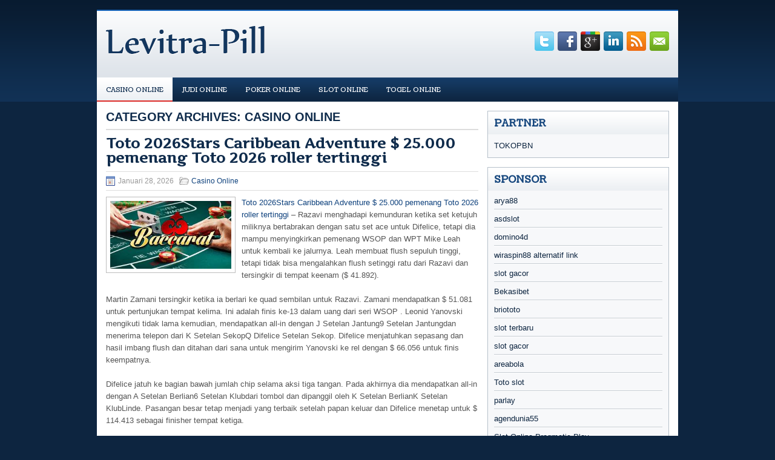

--- FILE ---
content_type: text/html; charset=UTF-8
request_url: http://www.levitra-pill.com/category/casino-online/
body_size: 36817
content:
 <!DOCTYPE html><html xmlns="http://www.w3.org/1999/xhtml" lang="id">
<head profile="http://gmpg.org/xfn/11">
<meta http-equiv="Content-Type" content="text/html; charset=UTF-8" />

<meta name="viewport" content="width=device-width, initial-scale=1.0" />

<link rel="stylesheet" href="http://www.levitra-pill.com/wp-content/themes/MyPen/lib/css/reset.css" type="text/css" media="screen, projection" />
<link rel="stylesheet" href="http://www.levitra-pill.com/wp-content/themes/MyPen/lib/css/defaults.css" type="text/css" media="screen, projection" />
<!--[if lt IE 8]><link rel="stylesheet" href="http://www.levitra-pill.com/wp-content/themes/MyPen/lib/css/ie.css" type="text/css" media="screen, projection" /><![endif]-->

<link rel="stylesheet" href="http://www.levitra-pill.com/wp-content/themes/MyPen/style.css" type="text/css" media="screen, projection" />

<title>Casino Online &#8211; Levitra Pill</title>
<meta name='robots' content='max-image-preview:large' />
<link rel="alternate" type="application/rss+xml" title="Levitra Pill &raquo; Casino Online Umpan Kategori" href="http://www.levitra-pill.com/category/casino-online/feed/" />
<script type="text/javascript">
window._wpemojiSettings = {"baseUrl":"https:\/\/s.w.org\/images\/core\/emoji\/14.0.0\/72x72\/","ext":".png","svgUrl":"https:\/\/s.w.org\/images\/core\/emoji\/14.0.0\/svg\/","svgExt":".svg","source":{"concatemoji":"http:\/\/www.levitra-pill.com\/wp-includes\/js\/wp-emoji-release.min.js?ver=6.1.1"}};
/*! This file is auto-generated */
!function(e,a,t){var n,r,o,i=a.createElement("canvas"),p=i.getContext&&i.getContext("2d");function s(e,t){var a=String.fromCharCode,e=(p.clearRect(0,0,i.width,i.height),p.fillText(a.apply(this,e),0,0),i.toDataURL());return p.clearRect(0,0,i.width,i.height),p.fillText(a.apply(this,t),0,0),e===i.toDataURL()}function c(e){var t=a.createElement("script");t.src=e,t.defer=t.type="text/javascript",a.getElementsByTagName("head")[0].appendChild(t)}for(o=Array("flag","emoji"),t.supports={everything:!0,everythingExceptFlag:!0},r=0;r<o.length;r++)t.supports[o[r]]=function(e){if(p&&p.fillText)switch(p.textBaseline="top",p.font="600 32px Arial",e){case"flag":return s([127987,65039,8205,9895,65039],[127987,65039,8203,9895,65039])?!1:!s([55356,56826,55356,56819],[55356,56826,8203,55356,56819])&&!s([55356,57332,56128,56423,56128,56418,56128,56421,56128,56430,56128,56423,56128,56447],[55356,57332,8203,56128,56423,8203,56128,56418,8203,56128,56421,8203,56128,56430,8203,56128,56423,8203,56128,56447]);case"emoji":return!s([129777,127995,8205,129778,127999],[129777,127995,8203,129778,127999])}return!1}(o[r]),t.supports.everything=t.supports.everything&&t.supports[o[r]],"flag"!==o[r]&&(t.supports.everythingExceptFlag=t.supports.everythingExceptFlag&&t.supports[o[r]]);t.supports.everythingExceptFlag=t.supports.everythingExceptFlag&&!t.supports.flag,t.DOMReady=!1,t.readyCallback=function(){t.DOMReady=!0},t.supports.everything||(n=function(){t.readyCallback()},a.addEventListener?(a.addEventListener("DOMContentLoaded",n,!1),e.addEventListener("load",n,!1)):(e.attachEvent("onload",n),a.attachEvent("onreadystatechange",function(){"complete"===a.readyState&&t.readyCallback()})),(e=t.source||{}).concatemoji?c(e.concatemoji):e.wpemoji&&e.twemoji&&(c(e.twemoji),c(e.wpemoji)))}(window,document,window._wpemojiSettings);
</script>
<style type="text/css">
img.wp-smiley,
img.emoji {
	display: inline !important;
	border: none !important;
	box-shadow: none !important;
	height: 1em !important;
	width: 1em !important;
	margin: 0 0.07em !important;
	vertical-align: -0.1em !important;
	background: none !important;
	padding: 0 !important;
}
</style>
	<link rel='stylesheet' id='wp-block-library-css' href='http://www.levitra-pill.com/wp-includes/css/dist/block-library/style.min.css?ver=6.1.1' type='text/css' media='all' />
<link rel='stylesheet' id='classic-theme-styles-css' href='http://www.levitra-pill.com/wp-includes/css/classic-themes.min.css?ver=1' type='text/css' media='all' />
<style id='global-styles-inline-css' type='text/css'>
body{--wp--preset--color--black: #000000;--wp--preset--color--cyan-bluish-gray: #abb8c3;--wp--preset--color--white: #ffffff;--wp--preset--color--pale-pink: #f78da7;--wp--preset--color--vivid-red: #cf2e2e;--wp--preset--color--luminous-vivid-orange: #ff6900;--wp--preset--color--luminous-vivid-amber: #fcb900;--wp--preset--color--light-green-cyan: #7bdcb5;--wp--preset--color--vivid-green-cyan: #00d084;--wp--preset--color--pale-cyan-blue: #8ed1fc;--wp--preset--color--vivid-cyan-blue: #0693e3;--wp--preset--color--vivid-purple: #9b51e0;--wp--preset--gradient--vivid-cyan-blue-to-vivid-purple: linear-gradient(135deg,rgba(6,147,227,1) 0%,rgb(155,81,224) 100%);--wp--preset--gradient--light-green-cyan-to-vivid-green-cyan: linear-gradient(135deg,rgb(122,220,180) 0%,rgb(0,208,130) 100%);--wp--preset--gradient--luminous-vivid-amber-to-luminous-vivid-orange: linear-gradient(135deg,rgba(252,185,0,1) 0%,rgba(255,105,0,1) 100%);--wp--preset--gradient--luminous-vivid-orange-to-vivid-red: linear-gradient(135deg,rgba(255,105,0,1) 0%,rgb(207,46,46) 100%);--wp--preset--gradient--very-light-gray-to-cyan-bluish-gray: linear-gradient(135deg,rgb(238,238,238) 0%,rgb(169,184,195) 100%);--wp--preset--gradient--cool-to-warm-spectrum: linear-gradient(135deg,rgb(74,234,220) 0%,rgb(151,120,209) 20%,rgb(207,42,186) 40%,rgb(238,44,130) 60%,rgb(251,105,98) 80%,rgb(254,248,76) 100%);--wp--preset--gradient--blush-light-purple: linear-gradient(135deg,rgb(255,206,236) 0%,rgb(152,150,240) 100%);--wp--preset--gradient--blush-bordeaux: linear-gradient(135deg,rgb(254,205,165) 0%,rgb(254,45,45) 50%,rgb(107,0,62) 100%);--wp--preset--gradient--luminous-dusk: linear-gradient(135deg,rgb(255,203,112) 0%,rgb(199,81,192) 50%,rgb(65,88,208) 100%);--wp--preset--gradient--pale-ocean: linear-gradient(135deg,rgb(255,245,203) 0%,rgb(182,227,212) 50%,rgb(51,167,181) 100%);--wp--preset--gradient--electric-grass: linear-gradient(135deg,rgb(202,248,128) 0%,rgb(113,206,126) 100%);--wp--preset--gradient--midnight: linear-gradient(135deg,rgb(2,3,129) 0%,rgb(40,116,252) 100%);--wp--preset--duotone--dark-grayscale: url('#wp-duotone-dark-grayscale');--wp--preset--duotone--grayscale: url('#wp-duotone-grayscale');--wp--preset--duotone--purple-yellow: url('#wp-duotone-purple-yellow');--wp--preset--duotone--blue-red: url('#wp-duotone-blue-red');--wp--preset--duotone--midnight: url('#wp-duotone-midnight');--wp--preset--duotone--magenta-yellow: url('#wp-duotone-magenta-yellow');--wp--preset--duotone--purple-green: url('#wp-duotone-purple-green');--wp--preset--duotone--blue-orange: url('#wp-duotone-blue-orange');--wp--preset--font-size--small: 13px;--wp--preset--font-size--medium: 20px;--wp--preset--font-size--large: 36px;--wp--preset--font-size--x-large: 42px;--wp--preset--spacing--20: 0.44rem;--wp--preset--spacing--30: 0.67rem;--wp--preset--spacing--40: 1rem;--wp--preset--spacing--50: 1.5rem;--wp--preset--spacing--60: 2.25rem;--wp--preset--spacing--70: 3.38rem;--wp--preset--spacing--80: 5.06rem;}:where(.is-layout-flex){gap: 0.5em;}body .is-layout-flow > .alignleft{float: left;margin-inline-start: 0;margin-inline-end: 2em;}body .is-layout-flow > .alignright{float: right;margin-inline-start: 2em;margin-inline-end: 0;}body .is-layout-flow > .aligncenter{margin-left: auto !important;margin-right: auto !important;}body .is-layout-constrained > .alignleft{float: left;margin-inline-start: 0;margin-inline-end: 2em;}body .is-layout-constrained > .alignright{float: right;margin-inline-start: 2em;margin-inline-end: 0;}body .is-layout-constrained > .aligncenter{margin-left: auto !important;margin-right: auto !important;}body .is-layout-constrained > :where(:not(.alignleft):not(.alignright):not(.alignfull)){max-width: var(--wp--style--global--content-size);margin-left: auto !important;margin-right: auto !important;}body .is-layout-constrained > .alignwide{max-width: var(--wp--style--global--wide-size);}body .is-layout-flex{display: flex;}body .is-layout-flex{flex-wrap: wrap;align-items: center;}body .is-layout-flex > *{margin: 0;}:where(.wp-block-columns.is-layout-flex){gap: 2em;}.has-black-color{color: var(--wp--preset--color--black) !important;}.has-cyan-bluish-gray-color{color: var(--wp--preset--color--cyan-bluish-gray) !important;}.has-white-color{color: var(--wp--preset--color--white) !important;}.has-pale-pink-color{color: var(--wp--preset--color--pale-pink) !important;}.has-vivid-red-color{color: var(--wp--preset--color--vivid-red) !important;}.has-luminous-vivid-orange-color{color: var(--wp--preset--color--luminous-vivid-orange) !important;}.has-luminous-vivid-amber-color{color: var(--wp--preset--color--luminous-vivid-amber) !important;}.has-light-green-cyan-color{color: var(--wp--preset--color--light-green-cyan) !important;}.has-vivid-green-cyan-color{color: var(--wp--preset--color--vivid-green-cyan) !important;}.has-pale-cyan-blue-color{color: var(--wp--preset--color--pale-cyan-blue) !important;}.has-vivid-cyan-blue-color{color: var(--wp--preset--color--vivid-cyan-blue) !important;}.has-vivid-purple-color{color: var(--wp--preset--color--vivid-purple) !important;}.has-black-background-color{background-color: var(--wp--preset--color--black) !important;}.has-cyan-bluish-gray-background-color{background-color: var(--wp--preset--color--cyan-bluish-gray) !important;}.has-white-background-color{background-color: var(--wp--preset--color--white) !important;}.has-pale-pink-background-color{background-color: var(--wp--preset--color--pale-pink) !important;}.has-vivid-red-background-color{background-color: var(--wp--preset--color--vivid-red) !important;}.has-luminous-vivid-orange-background-color{background-color: var(--wp--preset--color--luminous-vivid-orange) !important;}.has-luminous-vivid-amber-background-color{background-color: var(--wp--preset--color--luminous-vivid-amber) !important;}.has-light-green-cyan-background-color{background-color: var(--wp--preset--color--light-green-cyan) !important;}.has-vivid-green-cyan-background-color{background-color: var(--wp--preset--color--vivid-green-cyan) !important;}.has-pale-cyan-blue-background-color{background-color: var(--wp--preset--color--pale-cyan-blue) !important;}.has-vivid-cyan-blue-background-color{background-color: var(--wp--preset--color--vivid-cyan-blue) !important;}.has-vivid-purple-background-color{background-color: var(--wp--preset--color--vivid-purple) !important;}.has-black-border-color{border-color: var(--wp--preset--color--black) !important;}.has-cyan-bluish-gray-border-color{border-color: var(--wp--preset--color--cyan-bluish-gray) !important;}.has-white-border-color{border-color: var(--wp--preset--color--white) !important;}.has-pale-pink-border-color{border-color: var(--wp--preset--color--pale-pink) !important;}.has-vivid-red-border-color{border-color: var(--wp--preset--color--vivid-red) !important;}.has-luminous-vivid-orange-border-color{border-color: var(--wp--preset--color--luminous-vivid-orange) !important;}.has-luminous-vivid-amber-border-color{border-color: var(--wp--preset--color--luminous-vivid-amber) !important;}.has-light-green-cyan-border-color{border-color: var(--wp--preset--color--light-green-cyan) !important;}.has-vivid-green-cyan-border-color{border-color: var(--wp--preset--color--vivid-green-cyan) !important;}.has-pale-cyan-blue-border-color{border-color: var(--wp--preset--color--pale-cyan-blue) !important;}.has-vivid-cyan-blue-border-color{border-color: var(--wp--preset--color--vivid-cyan-blue) !important;}.has-vivid-purple-border-color{border-color: var(--wp--preset--color--vivid-purple) !important;}.has-vivid-cyan-blue-to-vivid-purple-gradient-background{background: var(--wp--preset--gradient--vivid-cyan-blue-to-vivid-purple) !important;}.has-light-green-cyan-to-vivid-green-cyan-gradient-background{background: var(--wp--preset--gradient--light-green-cyan-to-vivid-green-cyan) !important;}.has-luminous-vivid-amber-to-luminous-vivid-orange-gradient-background{background: var(--wp--preset--gradient--luminous-vivid-amber-to-luminous-vivid-orange) !important;}.has-luminous-vivid-orange-to-vivid-red-gradient-background{background: var(--wp--preset--gradient--luminous-vivid-orange-to-vivid-red) !important;}.has-very-light-gray-to-cyan-bluish-gray-gradient-background{background: var(--wp--preset--gradient--very-light-gray-to-cyan-bluish-gray) !important;}.has-cool-to-warm-spectrum-gradient-background{background: var(--wp--preset--gradient--cool-to-warm-spectrum) !important;}.has-blush-light-purple-gradient-background{background: var(--wp--preset--gradient--blush-light-purple) !important;}.has-blush-bordeaux-gradient-background{background: var(--wp--preset--gradient--blush-bordeaux) !important;}.has-luminous-dusk-gradient-background{background: var(--wp--preset--gradient--luminous-dusk) !important;}.has-pale-ocean-gradient-background{background: var(--wp--preset--gradient--pale-ocean) !important;}.has-electric-grass-gradient-background{background: var(--wp--preset--gradient--electric-grass) !important;}.has-midnight-gradient-background{background: var(--wp--preset--gradient--midnight) !important;}.has-small-font-size{font-size: var(--wp--preset--font-size--small) !important;}.has-medium-font-size{font-size: var(--wp--preset--font-size--medium) !important;}.has-large-font-size{font-size: var(--wp--preset--font-size--large) !important;}.has-x-large-font-size{font-size: var(--wp--preset--font-size--x-large) !important;}
.wp-block-navigation a:where(:not(.wp-element-button)){color: inherit;}
:where(.wp-block-columns.is-layout-flex){gap: 2em;}
.wp-block-pullquote{font-size: 1.5em;line-height: 1.6;}
</style>
<script type='text/javascript' src='http://www.levitra-pill.com/wp-includes/js/jquery/jquery.min.js?ver=3.6.1' id='jquery-core-js'></script>
<script type='text/javascript' src='http://www.levitra-pill.com/wp-includes/js/jquery/jquery-migrate.min.js?ver=3.3.2' id='jquery-migrate-js'></script>
<script type='text/javascript' src='http://www.levitra-pill.com/wp-content/themes/MyPen/lib/js/superfish.js?ver=6.1.1' id='superfish-js'></script>
<script type='text/javascript' src='http://www.levitra-pill.com/wp-content/themes/MyPen/lib/js/jquery.mobilemenu.js?ver=6.1.1' id='mobilemenu-js'></script>
<link rel="https://api.w.org/" href="http://www.levitra-pill.com/wp-json/" /><link rel="alternate" type="application/json" href="http://www.levitra-pill.com/wp-json/wp/v2/categories/2" /><link rel="EditURI" type="application/rsd+xml" title="RSD" href="http://www.levitra-pill.com/xmlrpc.php?rsd" />
<link rel="wlwmanifest" type="application/wlwmanifest+xml" href="http://www.levitra-pill.com/wp-includes/wlwmanifest.xml" />

<link rel="shortcut icon" href="http://www.levitra-pill.com/wp-content/themes/MyPen/images/favicon.png" type="image/x-icon" />
<link rel="alternate" type="application/rss+xml" title="Levitra Pill RSS Feed" href="http://www.levitra-pill.com/feed/" />
<link rel="pingback" href="http://www.levitra-pill.com/xmlrpc.php" />

</head>

<body class="archive category category-casino-online category-2">

<div id="container">

    <div id="header">
    
        <div class="logo">
         
            <a href="http://www.levitra-pill.com"><img src="http://www.levitra-pill.com/wp-content/themes/MyPen/images/logo.png" alt="Levitra Pill" title="Levitra Pill" /></a>
         
        </div><!-- .logo -->

        <div class="header-right">
            <div id="top-social-profiles">
                            <ul class="widget-container"><li class="social-profiles-widget">
            <a href="http://twitter.com/" target="_blank"><img title="Twitter" alt="Twitter" src="http://www.levitra-pill.com/wp-content/themes/MyPen/images/social-profiles/twitter.png" /></a><a href="http://facebook.com/" target="_blank"><img title="Facebook" alt="Facebook" src="http://www.levitra-pill.com/wp-content/themes/MyPen/images/social-profiles/facebook.png" /></a><a href="https://plus.google.com/" target="_blank"><img title="Google Plus" alt="Google Plus" src="http://www.levitra-pill.com/wp-content/themes/MyPen/images/social-profiles/gplus.png" /></a><a href="http://www.linkedin.com/" target="_blank"><img title="LinkedIn" alt="LinkedIn" src="http://www.levitra-pill.com/wp-content/themes/MyPen/images/social-profiles/linkedin.png" /></a><a href="http://www.levitra-pill.com/feed/" target="_blank"><img title="RSS Feed" alt="RSS Feed" src="http://www.levitra-pill.com/wp-content/themes/MyPen/images/social-profiles/rss.png" /></a><a href="/cdn-cgi/l/email-protection#fd8492888fbd98909c9491d39e9290" target="_blank"><img title="Email" alt="Email" src="http://www.levitra-pill.com/wp-content/themes/MyPen/images/social-profiles/email.png" /></a>            </li></ul>
                        </div>
        </div><!-- .header-right -->
        
    </div><!-- #header -->
    
            <div class="clearfix">
            			<div class="menu-primary-container"><ul id="menu-primary" class="menus menu-primary"><li id="menu-item-8" class="menu-item menu-item-type-taxonomy menu-item-object-category current-menu-item menu-item-8"><a href="http://www.levitra-pill.com/category/casino-online/" aria-current="page">Casino Online</a></li>
<li id="menu-item-9" class="menu-item menu-item-type-taxonomy menu-item-object-category menu-item-9"><a href="http://www.levitra-pill.com/category/judi-online/">Judi Online</a></li>
<li id="menu-item-10" class="menu-item menu-item-type-taxonomy menu-item-object-category menu-item-10"><a href="http://www.levitra-pill.com/category/poker-online/">Poker Online</a></li>
<li id="menu-item-11" class="menu-item menu-item-type-taxonomy menu-item-object-category menu-item-11"><a href="http://www.levitra-pill.com/category/slot-online/">Slot Online</a></li>
<li id="menu-item-12" class="menu-item menu-item-type-taxonomy menu-item-object-category menu-item-12"><a href="http://www.levitra-pill.com/category/togel-online/">Togel Online</a></li>
</ul></div>              <!--.primary menu--> 	
                </div>
        
    
    <div id="main">
    
            
        <div id="content">
        
                    
            <h2 class="page-title">Category Archives: <span>Casino Online</span></h2>
            
                
    <div class="post clearfix post-3421 type-post status-publish format-standard has-post-thumbnail hentry category-casino-online tag-casino tag-judi tag-poker tag-slot tag-togel" id="post-3421">
    
                
        <h2 class="title"><a href="http://www.levitra-pill.com/toto-2026stars-caribbean-adventure-25-000-pemenang-toto-2026-roller-tertinggi/" title="Permalink to Toto 2026Stars Caribbean Adventure $ 25.000 pemenang Toto 2026 roller tertinggi" rel="bookmark">Toto 2026Stars Caribbean Adventure $ 25.000 pemenang Toto 2026 roller tertinggi</a></h2>

        <div class="postmeta-primary">

            <span class="meta_date">Januari 28, 2026</span>
           &nbsp;  <span class="meta_categories"><a href="http://www.levitra-pill.com/category/casino-online/" rel="category tag">Casino Online</a></span>
                
        </div>
        
        <div class="entry clearfix">
            
            <a href="http://www.levitra-pill.com/toto-2026stars-caribbean-adventure-25-000-pemenang-toto-2026-roller-tertinggi/"><img width="200" height="112" src="http://www.levitra-pill.com/wp-content/uploads/2023/07/bac08.jpg" class="alignleft featured_image wp-post-image" alt="" decoding="async" /></a>            
            <p><a href="http://www.levitra-pill.com/toto-2026stars-caribbean-adventure-25-000-pemenang-toto-2026-roller-tertinggi/">Toto 2026Stars Caribbean Adventure $ 25.000 pemenang Toto 2026 roller tertinggi</a> &#8211; Razavi menghadapi kemunduran ketika set ketujuh miliknya bertabrakan dengan satu set ace untuk Difelice, tetapi dia mampu menyingkirkan pemenang WSOP dan WPT Mike Leah untuk kembali ke jalurnya. Leah membuat flush sepuluh tinggi, tetapi tidak bisa mengalahkan flush setinggi ratu dari Razavi dan tersingkir di tempat keenam ($ 41.892).</p>
<p>Martin Zamani tersingkir ketika ia berlari ke quad sembilan untuk Razavi. Zamani mendapatkan $ 51.081 untuk pertunjukan tempat kelima. Ini adalah finis ke-13 dalam uang dari seri WSOP . Leonid Yanovski mengikuti tidak lama kemudian, mendapatkan all-in dengan J Setelan Jantung9 Setelan Jantungdan menerima telepon dari K Setelan SekopQ Difelice Setelan Sekop. Difelice menjatuhkan sepasang dan hasil imbang flush dan ditahan dari sana untuk mengirim Yanovski ke rel dengan $ 66.056 untuk finis keempatnya.</p>
<p>Difelice jatuh ke bagian bawah jumlah chip selama aksi tiga tangan. Pada akhirnya dia mendapatkan all-in dengan A Setelan Berlian6 Setelan Klubdari tombol dan dipanggil oleh K Setelan BerlianK Setelan KlubLinde. Pasangan besar tetap menjadi yang terbaik setelah papan keluar dan Difelice menetap untuk $ 114.413 sebagai finisher tempat ketiga.</p>
<p>Razavi memimpin hampir 2: 1 chip untuk head-up play dengan Razavi. Di tangan terakhir Linde tertatih-tatih dengan Q Setelan Berlian3 Setelan Jantungdari tombol. Razavi memeriksa opsinya dengan K Setelan Berlian4 Setelan Klubdan K Setelan SekopK Setelan Klub3 Setelan Klubmemberinya raja perjalanan. Dia memeriksa dan Linde memeriksa di belakang dengan raja dan ketiganya. 5 Setelan Jantungpada giliran melihat Razavi membuat taruhan nilai kecil yang dipanggil dan 4 Setelan Jantungmenyelesaikan papan. Razavi memeriksanya dan Linde memindahkan semuanya untuk kira-kira 10 tirai besar. Razavi menelepon dengan rumah penuh sungai untuk mengamankan pot dan gelar.</p>
<p>Linde gagal mendapatkan gelang WSOP pertamanya, tetapi membawa pulang $ 147.447 untuk penampilan runner-upnya. Dia sekarang memiliki lebih dari $ 4,4 juta pendapatan turnamen yang tercatat kunjungi agen judi online <a href="https://turbo-service-center.com/haendlerverzeichnis/">https://turbo-service-center.com/haendlerverzeichnis/</a>.</p>

        </div>
        
                <div class="readmore">
            <a href="http://www.levitra-pill.com/toto-2026stars-caribbean-adventure-25-000-pemenang-toto-2026-roller-tertinggi/#more-3421" title="Permalink to Toto 2026Stars Caribbean Adventure $ 25.000 pemenang Toto 2026 roller tertinggi" rel="bookmark">Read More</a>
        </div>
                
    </div><!-- Post ID 3421 -->    
    <div class="post clearfix post-3397 type-post status-publish format-standard has-post-thumbnail hentry category-casino-online tag-casino tag-judi tag-poker tag-slot tag-togel" id="post-3397">
    
                
        <h2 class="title"><a href="http://www.levitra-pill.com/rumah-ohio-mengesahkan-ruu-taruhan-poker-2026/" title="Permalink to Rumah Ohio Mengesahkan RUU Taruhan Poker 2026" rel="bookmark">Rumah Ohio Mengesahkan RUU Taruhan Poker 2026</a></h2>

        <div class="postmeta-primary">

            <span class="meta_date">Januari 22, 2026</span>
           &nbsp;  <span class="meta_categories"><a href="http://www.levitra-pill.com/category/casino-online/" rel="category tag">Casino Online</a></span>
                
        </div>
        
        <div class="entry clearfix">
            
            <a href="http://www.levitra-pill.com/rumah-ohio-mengesahkan-ruu-taruhan-poker-2026/"><img width="200" height="113" src="http://www.levitra-pill.com/wp-content/uploads/2023/07/CAPSA00007.jpeg" class="alignleft featured_image wp-post-image" alt="" decoding="async" loading="lazy" srcset="http://www.levitra-pill.com/wp-content/uploads/2023/07/CAPSA00007.jpeg 551w, http://www.levitra-pill.com/wp-content/uploads/2023/07/CAPSA00007-300x169.jpeg 300w" sizes="(max-width: 200px) 100vw, 200px" /></a>            
            <p><a href="http://www.levitra-pill.com/rumah-ohio-mengesahkan-ruu-taruhan-poker-2026/">Rumah Ohio Mengesahkan RUU Taruhan Poker 2026</a> &#8211; Legislatif Ohio mengambil salah satu langkah pertama dalam meloloskan RUU yang akan melegalkan taruhan Poker 2026 di Negara Buckeye.</p>
<p>Kamis lalu, Gedung Ohio memberikan suara mendukung HB 194 dengan margin 83-10 yang luar biasa. RUU ini disponsori oleh kelompok legislator bipartisan dan akan menggunakan pendapatan dari taruhan Poker 2026 untuk lebih mendanai layanan pendidikan publik.</p>
<p>Ini akan memungkinkan mereka yang berusia 21 tahun atau lebih di dalam perbatasan negara bagian untuk bertaruh pada Poker 2026 pro dan perguruan tinggi di lokasi batu-dan-mortir dan melalui aplikasi online. Baik Casino Poker 2026 dan racino dapat memenuhi syarat untuk lokasi taruhan ritel di bawah tagihan.</p>
<p>Tidak seperti RUU Taruhan Poker 2026 Louisiana, yang dikirim ke meja gubernur pekan lalu , RUU ini menjabarkan secara spesifik tentang bagaimana pasar akan diatur.</p>
<p>Di bawah RUU versi DPR, Komisi Poker 2026 Ohio akan bertindak sebagai badan pengawas, pendapatan taruhan Poker 2026 akan dikenakan pajak 10 persen. Namun, Senat sedang mempertimbangkan apakah akan memberikan wewenang pengaturan kepada Komisi Kontrol Casino Poker 2026.</p>
<p>Menurut perkiraan dari Komisi Layanan Legislatif, negara bagian akan meraup $ 17,7 juta pendapatan pajak pada tahun 2022 dan sebanyak $ 23 juta ketika pasar matang.</p>
<p>Menurut Dayton Daily News, RUU ini mendapat dukungan dari Penn National Gaming dan American Legion of Ohio. Penn National Gaming saat ini memiliki empat dari 11 properti game di negara bagian.</p>
<p>Pasar Poker 2026 Ohio sebagian besar telah ditutup sejak pertengahan Maret sebagai tanggapan terhadap wabah koronavirus. Masih belum ada batas waktu untuk pembukaan kembali Casino Poker 2026, tetapi pacuan kuda dilanjutkan pada 22 Mei kunjungi agen judi online <a href="https://zwgaruda55.com/">garuda55</a>.</p>

        </div>
        
                <div class="readmore">
            <a href="http://www.levitra-pill.com/rumah-ohio-mengesahkan-ruu-taruhan-poker-2026/#more-3397" title="Permalink to Rumah Ohio Mengesahkan RUU Taruhan Poker 2026" rel="bookmark">Read More</a>
        </div>
                
    </div><!-- Post ID 3397 -->    
    <div class="post clearfix post-2939 type-post status-publish format-standard has-post-thumbnail hentry category-casino-online tag-casino tag-judi tag-poker tag-slot tag-togel" id="post-2939">
    
                
        <h2 class="title"><a href="http://www.levitra-pill.com/will-romaine-memenangkan-seri-gelang-slot-toto-2026-dunia-pertama-finishing-runner-up/" title="Permalink to Will Romaine Memenangkan Seri Gelang Slot Toto 2026 Dunia Pertama Finishing Runner Up" rel="bookmark">Will Romaine Memenangkan Seri Gelang Slot Toto 2026 Dunia Pertama Finishing Runner Up</a></h2>

        <div class="postmeta-primary">

            <span class="meta_date">Januari 21, 2026</span>
           &nbsp;  <span class="meta_categories"><a href="http://www.levitra-pill.com/category/casino-online/" rel="category tag">Casino Online</a></span>
                
        </div>
        
        <div class="entry clearfix">
            
            <a href="http://www.levitra-pill.com/will-romaine-memenangkan-seri-gelang-slot-toto-2026-dunia-pertama-finishing-runner-up/"><img width="200" height="112" src="http://www.levitra-pill.com/wp-content/uploads/2023/07/bac04.jpg" class="alignleft featured_image wp-post-image" alt="" decoding="async" loading="lazy" /></a>            
            <p><a href="http://www.levitra-pill.com/will-romaine-memenangkan-seri-gelang-slot-toto-2026-dunia-pertama-finishing-runner-up/">Will Romaine Memenangkan Seri Gelang Slot Toto 2026 Dunia Pertama Finishing Runner Up</a> &#8211; Seri Dunia Slot Toto 2026 Online 2020 berlanjut hari Senin dengan salah satu acara seri &#8216;non-hold&#8217;em yang langka. Acara buy-in Omaha delapan atau lebih baik $ 1.000 menarik lapangan dari 425 pemain, yang membeli kembali 100 kali untuk menciptakan kumpulan hadiah keseluruhan $ 498.750.</p>
<p>Sejumlah pemain terkenal nyaris gagal di meja final, termasuk Erica &#8216;Huckcheevers&#8217; Lindgren (30), Kyle &#8216;RonySeikaly&#8217; Cartwright (27), Andrew &#8216;SupanooK&#8217; Yeh (25), Ryan &#8216;Protential&#8217; Laplante (22), Ben &#8216;WhyIsGamora&#8217; Yu (20), Andrew &#8216;WATCHGUY42&#8217; Lichtenberger (19), Nathan &#8216;surfbum&#8217; Gamble (14), Norman Chad (13), Matt &#8216;JohnCheever&#8217; Woodward (11), Upeshka &#8216;gomezhamburg&#8217; DeSilva (9) , Jimmy &#8216;DoubleWiener&#8217; Fricke (9), dan Ralph &#8216;sosana&#8217; Perry (7).</p>
<p>Butuh hampir 12 jam untuk menentukan seorang juara, dengan kemenangan akhirnya jatuh ke tangan William &#8216;SlaweelRyam&#8217; Romaine . Pro Slot Toto 2026 yang berbasis di Connecticut mendapatkan cincin Sirkuit WSOP pada bulan Maret 2019, mencatat acara online seharga $ 92.400. Dia menindaklanjutinya dengan berlari dalam di acara utama WSOP , mencatatkan $ 142.215 untuk finis ke-61.</p>
<p>Di awal seri ini, ia nyaris kehilangan kemenangan dalam acara pembekuan rol tinggi hold&#8217;em $ 1.500 tanpa batas, menjadi runner-up seharga $ 110.979. Sedikit lebih dari dua minggu kemudian, Romaine kembali ke meja terakhir, kali ini menyelesaikan pekerjaan untuk mendapatkan gelang emas pertamanya, dan hadiah tempat pertama $ 110.672 kunjungi agen judi online <a href="https://www.biokenshop.com/collections/shampoo">https://www.biokenshop.com/collections/shampoo</a>.</p>

        </div>
        
                <div class="readmore">
            <a href="http://www.levitra-pill.com/will-romaine-memenangkan-seri-gelang-slot-toto-2026-dunia-pertama-finishing-runner-up/#more-2939" title="Permalink to Will Romaine Memenangkan Seri Gelang Slot Toto 2026 Dunia Pertama Finishing Runner Up" rel="bookmark">Read More</a>
        </div>
                
    </div><!-- Post ID 2939 -->    
    <div class="post clearfix post-3402 type-post status-publish format-standard has-post-thumbnail hentry category-casino-online tag-casino tag-judi tag-poker tag-slot tag-togel" id="post-3402">
    
                
        <h2 class="title"><a href="http://www.levitra-pill.com/aset-tercemar-di-industri-toto-2026-internet/" title="Permalink to Aset tercemar di industri Toto 2026 internet" rel="bookmark">Aset tercemar di industri Toto 2026 internet</a></h2>

        <div class="postmeta-primary">

            <span class="meta_date">Januari 21, 2026</span>
           &nbsp;  <span class="meta_categories"><a href="http://www.levitra-pill.com/category/casino-online/" rel="category tag">Casino Online</a></span>
                
        </div>
        
        <div class="entry clearfix">
            
            <a href="http://www.levitra-pill.com/aset-tercemar-di-industri-toto-2026-internet/"><img width="200" height="133" src="http://www.levitra-pill.com/wp-content/uploads/2023/07/A10.jpg" class="alignleft featured_image wp-post-image" alt="" decoding="async" loading="lazy" /></a>            
            <p><a href="http://www.levitra-pill.com/aset-tercemar-di-industri-toto-2026-internet/">Aset tercemar di industri Toto 2026 internet</a> &#8211; Pada dasarnya semua tujuan utama ukuran Anda akan dipertahankan dengan amandemen kami. Satu-satunya perubahan adalah bahwa mereka yang beroperasi secara ilegal di masa lalu akan menghadapi konsekuensi yang jelas atas tindakan tersebut.</p>
<p>“Sekali lagi, dengan menerima amandemen kesesuaian terlampir kami, kami akan senang untuk terus bekerja dengan Anda untuk memperbaiki bahasa keuangan dan teknis untuk mendukung dan memajukan AB 2863.</p>
<p>“Sayangnya, jika amandemen ini tidak diterima, kita harus terus menentang gerakan AB 2863 lebih lanjut. Tidak semua anggota Koalisi tergerak untuk berkompromi dan berangkat dari prinsip lama untuk mendiskualifikasi situs web lepas pantai dan aset yang mengambil taruhan ilegal. Dengan demikian, jika amandemen yang diusulkan ini ditolak, kami mengantisipasi beberapa akan mencari apa yang mereka yakini sebagai perlindungan yang lebih tepat untuk California larangan &#8216;aktor jahat&#8217; dan &#8216;aset tercemar&#8217; di industri Toto 2026 internet. ”</p>
<p>Jelas, ada banyak yang dipertaruhkan di sini, karena California, negara bagian terbesar di negara kita dengan hampir 40 juta penduduk, memiliki kumpulan pemain potensial terbesar. Sayangnya, kelihatannya klub kartu dan Casino Toto 2026 suku tidak dapat menyetujui tentang bagaimana membagi keuntungan yang sangat besar yang kemungkinan akan diukur dalam ratusan juta dolar.</p>
<p>Tetapi yang kalah di sini adalah pemain Toto 2026 California yang ingin bermain online. Tidak ada keraguan setiap kekhawatiran game di negara bagian menginginkan sepotong kue Toto 2026 Internet, tetapi sampai semua koalisi yang bersaing menemukan cara untuk bekerja sama, dan menyetujui operator yang andal, tampaknya keserakahan akan terus mencekik angsa emas Negara Emas. untuk masa mendatang.</p>
<p>Mari kita berharap mereka sadar sehingga kita dapat membawa Toto 2026 Internet legal ke California lebih cepat kunjungi agen judi online <a href="https://www.letsgosd.org/about/">OLYMPUS88</a>.</p>

        </div>
        
                <div class="readmore">
            <a href="http://www.levitra-pill.com/aset-tercemar-di-industri-toto-2026-internet/#more-3402" title="Permalink to Aset tercemar di industri Toto 2026 internet" rel="bookmark">Read More</a>
        </div>
                
    </div><!-- Post ID 3402 -->    
    <div class="post clearfix post-2912 type-post status-publish format-standard has-post-thumbnail hentry category-casino-online tag-casino tag-judi tag-poker tag-slot tag-togel" id="post-2912">
    
                
        <h2 class="title"><a href="http://www.levitra-pill.com/whimmer-bukan-pemenang-ingatlah-pemain-togel-2026-sejati/" title="Permalink to Whimmer Bukan Pemenang Ingatlah Pemain Togel 2026 Sejati" rel="bookmark">Whimmer Bukan Pemenang Ingatlah Pemain Togel 2026 Sejati</a></h2>

        <div class="postmeta-primary">

            <span class="meta_date">Januari 19, 2026</span>
           &nbsp;  <span class="meta_categories"><a href="http://www.levitra-pill.com/category/casino-online/" rel="category tag">Casino Online</a></span>
                
        </div>
        
        <div class="entry clearfix">
            
            <a href="http://www.levitra-pill.com/whimmer-bukan-pemenang-ingatlah-pemain-togel-2026-sejati/"><img width="200" height="150" src="http://www.levitra-pill.com/wp-content/uploads/2023/07/A1000000112.jpg" class="alignleft featured_image wp-post-image" alt="" decoding="async" loading="lazy" srcset="http://www.levitra-pill.com/wp-content/uploads/2023/07/A1000000112.jpg 1999w, http://www.levitra-pill.com/wp-content/uploads/2023/07/A1000000112-300x225.jpg 300w, http://www.levitra-pill.com/wp-content/uploads/2023/07/A1000000112-1024x768.jpg 1024w, http://www.levitra-pill.com/wp-content/uploads/2023/07/A1000000112-768x576.jpg 768w, http://www.levitra-pill.com/wp-content/uploads/2023/07/A1000000112-1536x1152.jpg 1536w" sizes="(max-width: 200px) 100vw, 200px" /></a>            
            <p><a href="http://www.levitra-pill.com/whimmer-bukan-pemenang-ingatlah-pemain-togel-2026-sejati/">Whimmer Bukan Pemenang Ingatlah Pemain Togel 2026 Sejati</a> &#8211; Untuk sedikit menyimpang, saya harus menambahkan bahwa Byron tidak hanya pemain Togel 2026 yang sangat baik, tetapi juga orang yang sangat kreatif. Dia adalah orang yang menciptakan istilah &#8220;tercemar&#8221; untuk kartu yang dapat meningkatkan kemampuan menggambar Anda, tetapi membantu lawan lebih dari itu. Tentu saja, saya sangat menghargai kata-katanya, dan mendengarkan dengan cermat.</p>
<p>Kembali ke pokok pembicaraan, karena kita tidak bisa mengendalikan kartu-kartu yang dibagikan di papan tulis, bisa dibayangkan akan ada kalanya tangan awal yang sangat miskin berubah menjadi monster &#8211; bahkan mur. Berapa kali saya mengamati bahwa kartu yang baru saja saya mucking akan berubah menjadi monster di kegagalan? Anda mungkin pernah mengalaminya juga.</p>
<p>Apakah itu berarti kami melakukan kesalahan dengan melipat kartu-kartu itu di depan kegagalan? Tidak mungkin! Itu adalah keputusan bijak &#8211; cara cerdas untuk memainkan kartu-kartu itu. Saya menggunakan Algoritma Hold&#8217;em. Ada juga tabel dan grafik terkait yang tersedia di buku-buku lain.</p>
<p>Anda mungkin bertanya, &#8220;Kenapa begitu?&#8221; Suka atau tidak suka, kartu miskin membuat tangan awal yang buruk. Dengan delapan pemain lain di meja itu, menangkap tangan yang kuat di atas kegagalan dengan holecards yang &#8220;tidak bisa dimainkan&#8221; seperti itu adalah sebuah kesalahan besar. Ini akan menjadi investasi yang mengerikan bagi Anda. Lebih mungkin (satu dari tiga kali), jika tangan Anda membaik, Anda akan memasangkan salah satu dari dua kartu holecard Anda.</p>
<p>Kemungkinan satu atau lebih lawan Anda juga akan menangkap pasangan; tapi pasangannya jauh lebih tinggi dari milikmu. Hanya dapat dikenakan biaya chip sejak saat itu. Tentu, Anda bisa melakukan perjalanan setelah kegagalan; tetapi Anda hanya memiliki dua beluk. Jadi kemungkinannya adalah 11 banding 1 melawannya. Dan, bahkan jika Anda beruntung dan cocok dengan pasangan kecil Anda di tikungan atau sungai, lawan Anda memiliki banyak kesempatan untuk melakukan perjalanan yang lebih tinggi. Mahal, untuk sedikitnya!</p>
<p>Tidak peduli seberapa menggoda, jangan biarkan kemauan mempengaruhi penilaian Anda. Jangan menjadi merengek. Dalam kata-kata Byron Ziman sendiri, &#8220;Whimmers bukan pemenang!&#8221; kunjungi agen judi online <a href="https://clubf1alonso.com/">live draw cambodia</a>.</p>

        </div>
        
                <div class="readmore">
            <a href="http://www.levitra-pill.com/whimmer-bukan-pemenang-ingatlah-pemain-togel-2026-sejati/#more-2912" title="Permalink to Whimmer Bukan Pemenang Ingatlah Pemain Togel 2026 Sejati" rel="bookmark">Read More</a>
        </div>
                
    </div><!-- Post ID 2912 -->    
    <div class="post clearfix post-2954 type-post status-publish format-standard has-post-thumbnail hentry category-casino-online tag-casino tag-judi tag-poker tag-slot tag-togel" id="post-2954">
    
                
        <h2 class="title"><a href="http://www.levitra-pill.com/tuan-rumah-eksekutif-di-bicycle-casino-slot-toto-2026/" title="Permalink to Tuan rumah eksekutif di Bicycle Casino Slot Toto 2026" rel="bookmark">Tuan rumah eksekutif di Bicycle Casino Slot Toto 2026</a></h2>

        <div class="postmeta-primary">

            <span class="meta_date">Januari 17, 2026</span>
           &nbsp;  <span class="meta_categories"><a href="http://www.levitra-pill.com/category/casino-online/" rel="category tag">Casino Online</a></span>
                
        </div>
        
        <div class="entry clearfix">
            
            <a href="http://www.levitra-pill.com/tuan-rumah-eksekutif-di-bicycle-casino-slot-toto-2026/"><img width="200" height="112" src="http://www.levitra-pill.com/wp-content/uploads/2023/07/bac05.jpg" class="alignleft featured_image wp-post-image" alt="" decoding="async" loading="lazy" /></a>            
            <p><a href="http://www.levitra-pill.com/tuan-rumah-eksekutif-di-bicycle-casino-slot-toto-2026/">Tuan rumah eksekutif di Bicycle Casino Slot Toto 2026</a> &#8211; Saya berjumpa Ernie Scherer Jr. sekian tahun lalu di Las Vegas di Gold Coast bermain Omaha, salah satunya permainan favoritnya. Ini ialah cerita mengenai pembunuhan tragisnya serta bagaimana itu terikat dalam hidupku.</p>
<p>Saya mengenal putranya, Ernie Scherer III, dari circuit kompetisi. Ernie ialah pemain Slot Toto 2026 yang tampan serta tampan yang terkadang dapat menjadi orang yang benar-benar tidak sama. Serta tidak baik.</p>
<p>Seputar tahun 2005 saat saya jadi tuan-rumah eksekutif di Bicycle Casino Slot Toto 2026, istri saya pada saat itu, Charity, sedang main kompetisi di Bicycle. Saat Charity pulang malam itu, ia menangis serta mulai menangis atas suatu hal yang berlangsung di kompetisi. Ia barusan mulai bermain Slot Toto 2026, jadi saya pikirkan ia begitu peka.</p>
<p>Charity menjelaskan ada seorang pemain disana yang benar-benar jahat hingga ia ialah iblis. Ia katakan ia kasar serta jahat, serta saya harus lakukan suatu hal. Pikiranku ia bereaksi terlalu berlebih, serta saya ada dalam tempat yang susah. Saya ialah tuan-rumah eksekutif, serta ia ialah konsumen setia; apakah yang dapat saya kerjakan yang belum diatasi oleh staf kompetisi?</p>
<p>Tetapi Charity masih bertahan. Ia katakan saya harus lakukan suatu hal kepadanya. Ia terus mengatakan berkali-kali, &#8220;Kamu tidak pahami, ia iblis.&#8221; Ia pada akhirnya mengatakan, &#8220;Bila kamu tidak lakukan suatu hal, saya akan melakukan.&#8221;</p>
<p>Saya selanjutnya mendapatkan jika Charity mempunyai permasalahan dengan Ernie Scherer III.</p>
<p>Beberapa waktu selanjutnya di tahun 2006 saya putuskan untuk ke selatan untuk mainkan acara Jack Binion WSOP Sirkuit Omaha di Tunica, Mississippi. Saya tidak sabar untuk bermain Omaha, game yang saya bikin dengan rekan-rekan saya. Saya tidak ada di dalam rumah untuk sesaat waktu, jadi itu benar-benar membahagiakan buat saya kunjungi agen judi online <a href="https://briesunicorncafebali.com/menu">Merdeka138 slot</a>.</p>
<p>Saya mempunyai ritual berdoa di kamar saya sebelum bermain kompetisi, buka Alkitab ke tempat acak serta membaca satu sisi. Sisi yang saya dapatkan memvisualisasikan Yesus memakai keledai di saat kemenangannya ke Yerusalem.</p>
<p>&nbsp;</p>

        </div>
        
                <div class="readmore">
            <a href="http://www.levitra-pill.com/tuan-rumah-eksekutif-di-bicycle-casino-slot-toto-2026/#more-2954" title="Permalink to Tuan rumah eksekutif di Bicycle Casino Slot Toto 2026" rel="bookmark">Read More</a>
        </div>
                
    </div><!-- Post ID 2954 -->    
    <div class="post clearfix post-2921 type-post status-publish format-standard has-post-thumbnail hentry category-casino-online tag-casino tag-judi tag-poker tag-slot tag-togel" id="post-2921">
    
                
        <h2 class="title"><a href="http://www.levitra-pill.com/perlu-anda-kenali-bila-anda-bermain-slot-toto-2026-online/" title="Permalink to Perlu anda kenali bila anda bermain Slot Toto 2026 online" rel="bookmark">Perlu anda kenali bila anda bermain Slot Toto 2026 online</a></h2>

        <div class="postmeta-primary">

            <span class="meta_date">Januari 15, 2026</span>
           &nbsp;  <span class="meta_categories"><a href="http://www.levitra-pill.com/category/casino-online/" rel="category tag">Casino Online</a></span>
                
        </div>
        
        <div class="entry clearfix">
            
            <a href="http://www.levitra-pill.com/perlu-anda-kenali-bila-anda-bermain-slot-toto-2026-online/"><img width="200" height="129" src="http://www.levitra-pill.com/wp-content/uploads/2023/07/b0005.jpg" class="alignleft featured_image wp-post-image" alt="" decoding="async" loading="lazy" srcset="http://www.levitra-pill.com/wp-content/uploads/2023/07/b0005.jpg 620w, http://www.levitra-pill.com/wp-content/uploads/2023/07/b0005-300x194.jpg 300w" sizes="(max-width: 200px) 100vw, 200px" /></a>            
            <p><a href="http://www.levitra-pill.com/perlu-anda-kenali-bila-anda-bermain-slot-toto-2026-online/">Perlu anda kenali bila anda bermain Slot Toto 2026 online</a> &#8211; Minimnya kesabaran dalam bermain Tiap permainan yang akan anda mainkan tentu saja dituntut beberapa pemain untuk mempunyai kesabaran yang tambahan. Sebab bila anda sabar, kesempatan untuk kemenangan anda akan makin bertambah. Hingga kunci penting supaya bisa menang taruhan ialah bersabar.</p>
<p>Resah serta terburu-buru Umumnya banyak orang yang lakukan satu kegiatan dengan resah serta terburu-buru akan berefek tidak baik serta membuahkan suatu hal yang tidak memberikan keuntungan buat mereka. Sama seperti dengan bermain judi Slot Toto 2026 gaple online.</p>
<p>Bila anda bermain dengan resah serta terburu-buru karena itu kemungkinan anda pilih ketetapan serta jalan yang salah hingga menyebabkan anda alami kekalahan yang besar . Permainan judi Slot Toto 2026 gaple online diperlukan beberapa pemain yang dapat enjoy serta nikmati permainannya dengan benar dan baik hingga, hasil yang didapat dapat juga optimal apabila anda menang, anda pun yang dapat merasai kemenangan itu serta anda tidak berasa kekesalan yang bermakna.</p>
<p>Beberapa keuntungan atau keunggulannya ialah keringanan akses, anda dapat memainkannya dimanapun serta kapanpun anda ingin bermain Slot Toto 2026 online. Anda dapat juga irit ongkos, anda dapat bertaruh dengan aman sebab data-data jati diri anda dirahasiakan oleh faksi situs agen Slot Toto 2026, serta masih banyak keuntungan-keuntungan yang bisa anda alami serta nikmati.</p>
<p>Perlu anda kenali bila anda bermain Slot Toto 2026 online anda akan memperoleh banyak keuntungan buat beberapa pemainnya kan? Namun, pada kenyataannya masih beberapa pemain yang tidak pilih untuk memainkan permainan judi gaple online idn Slot Toto 2026 paling dipercaya. Ada beberapa jenis fakta yang mereka beri tidak untuk memainkan permainan judi Slot Toto 2026 gaple online kunjungi agen judi online <a href="https://tadoba-national-park.com/about-us/">MGO777</a>.</p>

        </div>
        
                <div class="readmore">
            <a href="http://www.levitra-pill.com/perlu-anda-kenali-bila-anda-bermain-slot-toto-2026-online/#more-2921" title="Permalink to Perlu anda kenali bila anda bermain Slot Toto 2026 online" rel="bookmark">Read More</a>
        </div>
                
    </div><!-- Post ID 2921 -->    
    <div class="post clearfix post-2906 type-post status-publish format-standard has-post-thumbnail hentry category-casino-online tag-casino tag-judi tag-poker tag-slot tag-togel" id="post-2906">
    
                
        <h2 class="title"><a href="http://www.levitra-pill.com/trygve-leite-memenangkan-seri-dunia-togel-2026-online-nlh-acara-tumpukan-ganda/" title="Permalink to Trygve Leite Memenangkan Seri Dunia Togel 2026 Online NLH Acara Tumpukan Ganda" rel="bookmark">Trygve Leite Memenangkan Seri Dunia Togel 2026 Online NLH Acara Tumpukan Ganda</a></h2>

        <div class="postmeta-primary">

            <span class="meta_date">Januari 15, 2026</span>
           &nbsp;  <span class="meta_categories"><a href="http://www.levitra-pill.com/category/casino-online/" rel="category tag">Casino Online</a></span>
                
        </div>
        
        <div class="entry clearfix">
            
            <a href="http://www.levitra-pill.com/trygve-leite-memenangkan-seri-dunia-togel-2026-online-nlh-acara-tumpukan-ganda/"><img width="200" height="112" src="http://www.levitra-pill.com/wp-content/uploads/2023/07/bac04.jpg" class="alignleft featured_image wp-post-image" alt="" decoding="async" loading="lazy" /></a>            
            <p><a href="http://www.levitra-pill.com/trygve-leite-memenangkan-seri-dunia-togel-2026-online-nlh-acara-tumpukan-ganda/">Trygve Leite Memenangkan Seri Dunia Togel 2026 Online NLH Acara Tumpukan Ganda</a> &#8211; Acara ke-75 dari Seri Dunia Togel 2026 Online 2020 secara resmi ada di buku. The $ 300 buy-in &#8216;ganda Stack&#8217; acara tanpa batas hold&#8217;em menarik bidang 3552 jumlah entri untuk membuat kolam hadiah akhir dari $ 991.008. Bagian terbesar dari uang itu akhirnya diberikan kepada juara Trygve Leite.</p>
<p>Pemain Norwegia mendapatkan $ 130.100 dan gelang emas WSOP pertamanya untuk kemenangan tersebut. Ini adalah hari bayaran turnamen terbesar yang tercatat di resume Leite, melebihi $ 20.200 yang dia peroleh sebagai finisher tempat ke-690 di acara utama WSOP tahun lalu .</p>
<p>Meja final dimulai dengan petenis Italia Emanuele Monari memimpin chip, dengan Leite dan Anjali Agrawal duduk di tumpukan terbesar berikutnya. Pemain reguler turnamen taruhan tinggi Connor Drinan adalah orang pertama yang tersingkir di meja final. Dia memasukkan lima saku ke dalam saku ace preflop Leite dan gagal untuk meningkatkan. Drinan membawa pulang $ 9.473 untuk uang tunai ke-19 dari festival WSOPO .</p>
<p>David Mitchell yang jatuh berikutnya. Dia mendapatkan tumpukan terakhirnya dalam balapan dengan A Setelan Berlian10 Setelan Sekopmelawan 8 Setelan Sekop8 Setelan Berliandari Eliyahu Elyshiv. Delapan di kegagalan memberi Elyshiv satu set, yang ditahan melalui sungai untuk mengirim pengepakan Mitchell di tempat kedelapan ($ 13.290).</p>
<p>Beberapa saat kemudian Jiahuan Dia tersingkir ketika tiga kantongnya gagal mengatasi saku lima Leite dalam pertarungan preflop. Dia memperoleh $ 18.643 sebagai finisher tempat ketujuh sementara Leite memperpanjang keunggulannya di lapangan. Keunggulan itu semakin besar ketika Leite menyingkirkan Paul Lozano di peringkat enam. Lozano mendorong dengan K Setelan SekopJ Setelan Berliandari small blind dan Leite memanggil dari big blind dengan A Setelan Berlian10 Setelan Klub. Ace tertinggi Leite masih bagus setelah papan dibagikan dan Lozano mencapai batas dengan $ 26.153 kunjungi agen judi online <a href="https://lustralwater.com/pages/contact-us">https://lustralwater.com/pages/contact-us</a>.</p>
<p>&nbsp;</p>

        </div>
        
                <div class="readmore">
            <a href="http://www.levitra-pill.com/trygve-leite-memenangkan-seri-dunia-togel-2026-online-nlh-acara-tumpukan-ganda/#more-2906" title="Permalink to Trygve Leite Memenangkan Seri Dunia Togel 2026 Online NLH Acara Tumpukan Ganda" rel="bookmark">Read More</a>
        </div>
                
    </div><!-- Post ID 2906 -->    
    <div class="post clearfix post-2894 type-post status-publish format-standard has-post-thumbnail hentry category-casino-online tag-casino tag-judi tag-poker tag-slot tag-togel" id="post-2894">
    
                
        <h2 class="title"><a href="http://www.levitra-pill.com/5-rahasia-togel-2026-pro-yang-tidak-diketahui-orang/" title="Permalink to 5 Rahasia Togel 2026 Pro Yang Tidak Diketahui Orang" rel="bookmark">5 Rahasia Togel 2026 Pro Yang Tidak Diketahui Orang</a></h2>

        <div class="postmeta-primary">

            <span class="meta_date">Januari 12, 2026</span>
           &nbsp;  <span class="meta_categories"><a href="http://www.levitra-pill.com/category/casino-online/" rel="category tag">Casino Online</a></span>
                
        </div>
        
        <div class="entry clearfix">
            
            <a href="http://www.levitra-pill.com/5-rahasia-togel-2026-pro-yang-tidak-diketahui-orang/"><img width="200" height="129" src="http://www.levitra-pill.com/wp-content/uploads/2023/07/b0005.jpg" class="alignleft featured_image wp-post-image" alt="" decoding="async" loading="lazy" srcset="http://www.levitra-pill.com/wp-content/uploads/2023/07/b0005.jpg 620w, http://www.levitra-pill.com/wp-content/uploads/2023/07/b0005-300x194.jpg 300w" sizes="(max-width: 200px) 100vw, 200px" /></a>            
            <p><a href="http://www.levitra-pill.com/5-rahasia-togel-2026-pro-yang-tidak-diketahui-orang/">5 Rahasia Togel 2026 Pro Yang Tidak Diketahui Orang</a> &#8211; Pemain Togel 2026 profesional simpan banyak rahasia mengenai bagaimana mereka bermain yang lebih bagus tidak diketemukan sejumlah besar amatir.</p>
<p>Ini ialah trik dan tips yang sangat mungkin mereka maju serta terus menang sesaat banyak orang terus capai titik impas atau kalah serta merintih mengenai &#8220;nasib jelek&#8221; mereka. Jadi silahkan selami 5 rahasia Togel 2026 paling atas yang tidak mau Anda kenali mengenai umumnya Togel 2026 pro!</p>
<p>1. Tidak Betul-Benar Mengenai Kartu</p>
<p>Umumnya amatir Togel 2026 memfokuskan banyak perhatian mereka pada kartu yang mereka bagi. Serta mereka jadi frustrasi bila mereka &#8220;mati kartu&#8221; untuk waktu yang lama.</p>
<p>Tetapi, pro Togel 2026 tahu jika sejumlah besar tangan di Texas Hold&#8217;em tidak pergi ke showdown. Karenanya, kenapa serta apa saja yang Anda punya?</p>
<p>Salah satunya rahasia Togel 2026 paling besar yang dipakai pro untuk salah gunakan beberapa amatir dengan memalu mereka dalam tempat berkali-kali serta memakai tempat untuk menggertak mereka keluar dari pot.</p>
<p>Ini tidak selamanya mengenai kartu dalam Togel 2026.</p>
<p>2. Jangan Perlihatkan Bluff</p>
<p>Rahasia lain yang dipunyai pro ialah mereka belum pernah memperlihatkan gertakan. Amatir suka tampilkan baju mereka dengan bangga saat mereka menggertak seorang serta ketawa kecil mengenai hal tersebut. Tetapi pro Togel 2026 tahu lebih bagus dibanding memberi info gratis semacam ini.<br />
Mereka mengetahui jika jauh lebih bagus biarkan kebimbangan itu bercokol di pikiran musuh mereka mengenai apa mereka digertak atau mungkin tidak. Ini tidak sesuai dengan dorongan ego kecil yang cepat dengan memperlihatkan gertakan. Togel 2026 ialah perang. Jangan sampai memberi info gratis pada lawan Anda.</p>
<p>3. Kadang Anda Harus Melipat Aces Anda</p>
<p>Salah satunya fakta paling besar kenapa pemain Togel 2026 amatir kalah ialah sebab mereka menikah dengan tangan besar seperti kartu as atau raja saku.<br />
Pro Togel 2026 makin tahu. Mereka mengetahui AA serta KK itu cuma satu pasangan serta mereka dapat serta akan dengan cara teratur ditaklukkan. Penting jika Anda belajar untuk menjauh dari Anda kelebihan besar terkadang. Ini khususnya berlangsung pada struktur papan yang betul-betul basah pada musuh pasif yang ketat.</p>
<p>4. Semua Uang Tiba Dari 10% Pemain</p>
<p>Satu lagi rahasia Togel 2026 paling besar yang diketahui secara baik oleh beberapa profesional ialah sejumlah besar kemenangan mereka datang dari seputar 10% dari jumlah pemain. Ini ialah paus besar, ikan, pemain asyik, apa saja yang Anda kehendaki. Bila Anda bermain Togel 2026 online serta memakai HUD karena itu ini ialah beberapa orang yang akan mainkan 40% atau bisa lebih dari tangan mereka, memburu tiap undian yang mengerikan dan lain-lain.</p>
<p>Pro makin senang tidak bermain benar-benar dibanding duduk dalam permainan tanpa ada salah satunya pemain didalamnya. Sebab, satu kali lagi, mereka mengetahui dari sini uang itu berasal.</p>
<p>5. Anda Membuat Peruntungan Anda Sendiri</p>
<p>Rahasia Togel 2026 selanjutnya yang diketahui serta dimengerti oleh beberapa pemain pro jauh lebih bagus dibanding banyak orang ialah Anda membuat peruntungan Anda sendiri dalam permainan ini. Mereka mengetahui contohnya jika benar-benar gampang untuk jalankan jelek untuk 100k atau bisa lebih tangan. Heck, pro kompetisi tahu jika Anda betul-betul dapat sekian tahun terkadang tanpa ada menang besar! Tapi banyak orang konsentrasi pada satu atau dua tangan yang tidak mujur dari session Togel 2026 paling baru mereka serta mulai kehabisan akal mengenai hal tersebut kunjungi agen judi online <a href="https://www.togel123.com/">https://www.togel123.com/</a>.</p>
<p>Salah satunya kunci paling besar untuk keberhasilan Anda dalam Togel 2026 ialah betul-betul menyukai aktivitas. &#8220;Menggiling&#8221; ialah suatu hal yang disebutkan pemain Togel 2026 untuk pekerjaan setiap hari yang Anda kerjakan di meja Togel 2026.</p>
<p>Serta lebih spesial lagi disiplin serta perhatian pada detil yang searah dengan itu. Saya sudah diketahui sebab bermain beberapa tangan terdalam riwayat Togel 2026 online di micros. Juta-an serta juta-an tangan. Beberapa orang menduga saya edan atau membenci saya karena itu.</p>

        </div>
        
                <div class="readmore">
            <a href="http://www.levitra-pill.com/5-rahasia-togel-2026-pro-yang-tidak-diketahui-orang/#more-2894" title="Permalink to 5 Rahasia Togel 2026 Pro Yang Tidak Diketahui Orang" rel="bookmark">Read More</a>
        </div>
                
    </div><!-- Post ID 2894 -->    
    <div class="post clearfix post-2884 type-post status-publish format-standard has-post-thumbnail hentry category-casino-online tag-casino tag-judi tag-poker tag-slot tag-togel" id="post-2884">
    
                
        <h2 class="title"><a href="http://www.levitra-pill.com/hal-yang-unik-dalam-permainan-mesin-judi-togel-2026-dari-segi-jackpot/" title="Permalink to Hal yang unik dalam permainan mesin judi Togel 2026 dari segi jackpot" rel="bookmark">Hal yang unik dalam permainan mesin judi Togel 2026 dari segi jackpot</a></h2>

        <div class="postmeta-primary">

            <span class="meta_date">Januari 9, 2026</span>
           &nbsp;  <span class="meta_categories"><a href="http://www.levitra-pill.com/category/casino-online/" rel="category tag">Casino Online</a></span>
                
        </div>
        
        <div class="entry clearfix">
            
            <a href="http://www.levitra-pill.com/hal-yang-unik-dalam-permainan-mesin-judi-togel-2026-dari-segi-jackpot/"><img width="200" height="129" src="http://www.levitra-pill.com/wp-content/uploads/2023/07/b0005.jpg" class="alignleft featured_image wp-post-image" alt="" decoding="async" loading="lazy" srcset="http://www.levitra-pill.com/wp-content/uploads/2023/07/b0005.jpg 620w, http://www.levitra-pill.com/wp-content/uploads/2023/07/b0005-300x194.jpg 300w" sizes="(max-width: 200px) 100vw, 200px" /></a>            
            <p><a href="http://www.levitra-pill.com/hal-yang-unik-dalam-permainan-mesin-judi-togel-2026-dari-segi-jackpot/">Hal yang unik dalam permainan mesin judi Togel 2026 dari segi jackpot</a> &#8211; Dengan bermain judi dengan cara online mereka tetap cari keuntungan yang besar dari agen Togel 2026 online itu. Mereka tetap cari tempat bermain Togel 2026 online mereka di agen Togel 2026 online yang mempunyai bonus serta discoun yang besar. Mereka tetap daftar di agen judi itu supaya mereka dapat bermain tidak bermodalkan yang besar. Ini adalah saklah satu langkah yang akan menolong kemenangan anda di dalam bermain Togel 2026 online.</p>
<p>Anda dapat lakukan bonus deposit yang tetap diberi oleh agen Togel 2026 online itu. Adanya bonus deposit itu anda dapat memakainya jadi keuntungan dengan lakukan strategi permainan yang baik. Walau anda bermain taruhan tetapi anda dapat manfaatkan banyak tipe taruhan yang ada di agen Togel 2026 online.</p>
<p>Setelah itu anda dapat jauhi tipe permainan Togel 2026 online itu yang memberikan kesempatan kemenangan keci buat anda. Dengan hindari permainan itu akan bawa anda pada kemenangan nanti serta terlepas dari kekalahan. Langkah pilih permainan judi yang akan dimainkan besar sekali pengaruhnya buat kemenangan anda. Maka dari itu pilih permainan yang benar-benar anda ketahui dan besar kesempatan kemenangan yang diberi kepada anda.</p>
<p>Langkah selanjutnya ialah tetap bermain judi dengan serta trick. Jangan sampai bermain asal saja sebab dapat berefek pada kekalahan besar nanti. Demikian dengan sikap di dalam bermain judi itu. Anda harus bermain dengan sikap sabar serta fokus pada permainan judi yang sedang anda kerjakan. Daimana makin anda seringkali lakukan permainan judi itu tentu anda akan mendapatkan sedikit strategi yang tepat untuk permainan selanjutnya.</p>
<p>Tetapi bila anda bermain dengan sembarangan kemungkinan strategi serta trick itu tidak anda dapatkan nanti serta pada akhirnya anda alami kekalahan yang berkelanjutan nanti. Itu isi dari artikel Beberapa Langkah Yang Menolong Kemenangan Bermain Togel 2026 online yang dapat kami berikan. Mudah-mudahan adanya artikel ini dapat menolong serta bawa anda pada peruntungan dengan kemenangan yang terus-terusan nanti. Atas waktu yang dikasih dengan membaca serta berkunjung ke artikel ini kami katakan terima kasih kunjungi agen judi online <a href="https://www.sodamachinewala.com/soda-machine.html">DOG69</a>.</p>

        </div>
        
                <div class="readmore">
            <a href="http://www.levitra-pill.com/hal-yang-unik-dalam-permainan-mesin-judi-togel-2026-dari-segi-jackpot/#more-2884" title="Permalink to Hal yang unik dalam permainan mesin judi Togel 2026 dari segi jackpot" rel="bookmark">Read More</a>
        </div>
                
    </div><!-- Post ID 2884 -->    
    <div class="post clearfix post-2874 type-post status-publish format-standard has-post-thumbnail hentry category-casino-online tag-casino tag-judi tag-poker tag-slot tag-togel" id="post-2874">
    
                
        <h2 class="title"><a href="http://www.levitra-pill.com/taktik-slot-2026-ace-rag-condong-beragam-dalam-slot-2026/" title="Permalink to Taktik Slot 2026 Ace-rag condong beragam dalam Slot 2026" rel="bookmark">Taktik Slot 2026 Ace-rag condong beragam dalam Slot 2026</a></h2>

        <div class="postmeta-primary">

            <span class="meta_date">Januari 6, 2026</span>
           &nbsp;  <span class="meta_categories"><a href="http://www.levitra-pill.com/category/casino-online/" rel="category tag">Casino Online</a></span>
                
        </div>
        
        <div class="entry clearfix">
            
            <a href="http://www.levitra-pill.com/taktik-slot-2026-ace-rag-condong-beragam-dalam-slot-2026/"><img width="200" height="129" src="http://www.levitra-pill.com/wp-content/uploads/2023/07/b0005.jpg" class="alignleft featured_image wp-post-image" alt="" decoding="async" loading="lazy" srcset="http://www.levitra-pill.com/wp-content/uploads/2023/07/b0005.jpg 620w, http://www.levitra-pill.com/wp-content/uploads/2023/07/b0005-300x194.jpg 300w" sizes="(max-width: 200px) 100vw, 200px" /></a>            
            <p><a href="http://www.levitra-pill.com/taktik-slot-2026-ace-rag-condong-beragam-dalam-slot-2026/">Taktik Slot 2026 Ace-rag condong beragam dalam Slot 2026</a> &#8211; Casino Slot 2026 Lucky Lady Casino Slot 2026 Larry Flynt belakangan ini jadi tuan-rumah Group Slot 2026 Claude Pepper Seniors serta beberapa tamu di kompetisi limit hold&#8217;em Texas yang menarik. Saya ambil tempat ke-3 serta rekan Slot 2026 saya, Byron Zimon ialah juara paling atas.</p>
<p>Salah satunya pemain minta saya untuk menulis kolom mengenai bermain Ace-rag yang sesuai batas hold&#8217;em. Pertama, silahkan kita ketahui langkah paling baik untuk mainkan tangan yang mempunyai Ace tunggal di lubangnya. Tiap pemain Slot 2026 senang lihat Ace di lubang. Dua Aces (saku Aces) akan semakin lebih baik tapi itu benar-benar jarang-jarang (satu diantara 221 tangan diberikan).</p>
<p>Di lain sisi, Ace-rag umum. (&#8220;Kain&#8221; ialah kartu dari 7 ke jus.) Ace-kain ialah kartu Hi-Lo &#8211; satu kartu kehormatan serta satu kain. Beberapa pemain hold&#8217;em tetap mainkan tangan seperti itu; kami tidak sepakat.</p>
<p>Berdasar kemungkinan, satu diantara 3x, Anda bisa menginginkan pasangan A-rag Anda satu dari kartu hole Anda pada ketidakberhasilan. Bila sepasang Aces &#8211; itu nampak benar-benar cantik. Tetapi sepakan Anda benar-benar lemah; musuh mana juga dengan Ace di lubang kemungkinan membuat Anda kalah.</p>
<p>Dengan dua Ace lagi di dek serta delapan musuh dalam permainan, memungkinkan satu dari mereka mempunyai Ace di lubang serta hampir tentu mempunyai sepakan yang semakin tinggi. Yang paling baik ke-2 Anda tentu mahal.</p>
<p>Kenakan kain; Ace Anda ialah penendang yang hebat, tapi &#8211; dengan delapan musuh dalam permainan &#8211; satu atau bisa lebih condong untuk meredam atau tangkap pasangan yang semakin tinggi. Pecundang lain!</p>
<p>Dengan offsuit Ace-rag, buang kartu Anda, dengan dua pengecualian:</p>
<p>Satu, Anda ialah sang Buta Besar serta tidak ada peningkatan upah sebelum ketidakberhasilan. Anda memperoleh kartu &#8220;gratis&#8221;.</p>
<p>Dua, bila Anda ialah Buta Kecil, tidak apa-apa untuk menyebut Buta Besar &#8211; selama tidak ada peningkatan upah serta itu ialah panci multi-arah. Kami mengatakan Peringatan Hold&#8217;em.</p>
<p>Anda sudah dikasih club A-4. Fakta penting untuk bayar untuk lihat ketidakberhasilan dengan keinginan tangkap siram kacang (Ace-tinggi). Mainkan cuma bila tidak ada peningkatan upah preflop serta pot multiway. Beberapa hal bergantung pada struktur permainan serta tempat. Bila ada pemain agresif yang seringkali mengusung, isap tangan Anda. Yang paling baik ialah bila Anda ada di tempat telat serta dapat lihat adakah peningkatan upah sebelum Anda harus melakukan tindakan. Bahkan bisa saja OK untuk menginvestasikan taruhan preflop penuh bila Anda ada di tempat tengah atau telat &#8211; bila Peringatan Hold&#8217;em berlaku. Peningkatan musuh akan membuat begitu mahal untuk investasi awal.</p>
<p>Bagaimana Anda dapat percaya tidak ada peningkatan upah sesudah Anda menghubungi untuk lihat ketidakberhasilan? Lihatlah ke kiri untuk memberitahu. Khususnya dalam permainan batas bawah serta menengah, pemain tidak ambil chip mereka dalam persiapan untuk bikin taruhan sebelum gantian mereka untuk melakukan tindakan.</p>
<p>Seorang musuh kumpulkan cukup chip untuk lebih satu taruhan panggilan, peluang merencanakan untuk meningkatkannya. 2-taruhan kebanyakan untuk jamin panggilan dengan A-rag, serta bila pas.</p>
<p>Bila ada &#8220;maniak&#8221; di meja Anda (mereka senang membesarkan), jangan buang chips Anda; geser ke meja lain.</p>
<p>Anda mengharap bisa tangkap dua (atau bisa lebih) club tidak berhasil. Peluangnya besar sekali, tapi &#8211; bila Anda mendesak flush, itu dapat ke arah tangan yang benar-benar memberikan keuntungan kunjungi agen judi online <a href="https://rovinggrill.com/contact">idn poker</a>.</p>
<p>Dengan peruntungan, Anda tidak berhasil dua club lagi untuk empat sampai rata. Bila Anda gagal dalam ketidakberhasilan, targetkan untuk melipat tangan Anda &#8211; terkecuali bila Anda memperoleh kartu gratis.</p>
<p>Saat ini Anda perlu satu club lagi; serta ada kesempatan yang logis untuk mengakhiri flush pada tikungan atau sungai. Kesempatan pada Anda cuma 1,86 banding 1.</p>
<p>Ditambah lagi, kesempatan pot menguntungkan; serta, dengan beberapa musuh berperan untuk pot, flush dapat membuat kemenangan besar untuk Anda saat Anda tersambung.</p>

        </div>
        
                <div class="readmore">
            <a href="http://www.levitra-pill.com/taktik-slot-2026-ace-rag-condong-beragam-dalam-slot-2026/#more-2874" title="Permalink to Taktik Slot 2026 Ace-rag condong beragam dalam Slot 2026" rel="bookmark">Read More</a>
        </div>
                
    </div><!-- Post ID 2874 -->    
    <div class="post clearfix post-3173 type-post status-publish format-standard has-post-thumbnail hentry category-casino-online tag-casino tag-judi tag-poker tag-slot tag-togel" id="post-3173">
    
                
        <h2 class="title"><a href="http://www.levitra-pill.com/baca-pemahaman-tentang-permainan-judi-toto-slot-2026-qiu-qiu/" title="Permalink to Baca Pemahaman tentang Permainan Judi Toto Slot 2026 Qiu Qiu" rel="bookmark">Baca Pemahaman tentang Permainan Judi Toto Slot 2026 Qiu Qiu</a></h2>

        <div class="postmeta-primary">

            <span class="meta_date">Januari 5, 2026</span>
           &nbsp;  <span class="meta_categories"><a href="http://www.levitra-pill.com/category/casino-online/" rel="category tag">Casino Online</a></span>
                
        </div>
        
        <div class="entry clearfix">
            
            <a href="http://www.levitra-pill.com/baca-pemahaman-tentang-permainan-judi-toto-slot-2026-qiu-qiu/"><img width="200" height="95" src="http://www.levitra-pill.com/wp-content/uploads/2023/07/A14.jpg" class="alignleft featured_image wp-post-image" alt="" decoding="async" loading="lazy" srcset="http://www.levitra-pill.com/wp-content/uploads/2023/07/A14.jpg 325w, http://www.levitra-pill.com/wp-content/uploads/2023/07/A14-300x143.jpg 300w" sizes="(max-width: 200px) 100vw, 200px" /></a>            
            <p><a href="http://www.levitra-pill.com/baca-pemahaman-tentang-permainan-judi-toto-slot-2026-qiu-qiu/">Baca Pemahaman tentang Permainan Judi Toto Slot 2026 Qiu Qiu</a> &#8211; Hai beberapa fans judi online, Permainan judi adalah salah satunya tipe permainan yang seringkali di mainkan oleh beberapa warga untuk isi waktu waktu luang atau kosong. Sebab memang permainan judi ini dapat dimainkan dengan gampang, serta permainan judi memiliki kesempatan menang yang banyak yang dapat untuk didapatkan.</p>
<p>Disamping itu permainan judi memiliki banyak tipe permainan yang dapat untuk di di mainkan dan pilih. Seperti judi Casino Toto Slot 2026 Daring, judi Toto Slot 2026, judi Toto Slot 2026 qiu qiu, judi Toto Slot 2026 serta beberapa tipe permainan judi yang lain. Meskipun banyaknya tipe permainan yang ada di permainan judi, ada satu yang disebut tipe permainan yang favorite serta di meminati oleh beberapa orang, yakni permainan judi Toto Slot 2026 qiu qiu. Apa anda sudah mengetahui apakah itu judi Toto Slot 2026 qiu qiu.</p>
<p>Bila belum, anda dapat menetahui pengertiannya seperti yang akan di menjelaskan berikut ini. Dimana permainan judi Toto Slot 2026 qiu qiu adalah salah satunya tipe permainan judi yang dimainkan dengan memakai kartu Toto Slot 2026 jadi alat untuk bermain. Judi Toto Slot 2026 qiu qiu adalah salah satunya tipe permainan judi yang terkenal serta di gemari beberapa orang. Sebab memang permainan judi yang ini memiliki cara main yang gampang dan memiliki kesempatan menang yang banyak.</p>
<p>Judi Toto Slot 2026 Qiu Qiu Yang Biasa Di Mainkan</p>
<p>Disamping itu permainan judi ini adalah permainan yang pas untuk pemain pemula. Serta di permainan judi Toto Slot 2026 qiu qiu ini memiliki ketentuan yang penting untuk dipahami bila ingin lakukan permainan ini. Serta berikut ketentuan permainan judi Toto Slot 2026 qiu qiu yang dapat anda kenali :<br />
1. Mengenai judi Toto Slot 2026QQ ini mempunyai dua puluh delapan kartu serta dapat dimainkan dua sampai enam pemain.<br />
2. Mengenai di tiap pemain, nantinya akan diberi kartu sekitar empat buah.<br />
3. Yang ke-3 untuk tahu siapakah pemain yang menang dalam permainan Toto Slot 2026 qiu qiu ini, karena itu semua pemain harus menjumlah bulatan pada kartu kanan dan bulatan pada kartu kiri.<br />
4. Setelah itu cara paling akhir bila jumlahnya bulatan dalam ke-2 kertu itu 9, 19 atau 29, karena itu itu pemenangnya kunjungi agen judi online <a href="https://www.northwoodhillscondos.com/documents">demo slot</a>.<br />
‍</p>

        </div>
        
                <div class="readmore">
            <a href="http://www.levitra-pill.com/baca-pemahaman-tentang-permainan-judi-toto-slot-2026-qiu-qiu/#more-3173" title="Permalink to Baca Pemahaman tentang Permainan Judi Toto Slot 2026 Qiu Qiu" rel="bookmark">Read More</a>
        </div>
                
    </div><!-- Post ID 3173 -->    
    <div class="post clearfix post-2835 type-post status-publish format-standard has-post-thumbnail hentry category-casino-online tag-casino tag-judi tag-poker tag-slot tag-togel" id="post-2835">
    
                
        <h2 class="title"><a href="http://www.levitra-pill.com/keputusan-play-fold-sangat-mempengaruhi-permainan-togel-2025-anda/" title="Permalink to Keputusan Play Fold sangat mempengaruhi permainan Togel 2025 Anda" rel="bookmark">Keputusan Play Fold sangat mempengaruhi permainan Togel 2025 Anda</a></h2>

        <div class="postmeta-primary">

            <span class="meta_date">Januari 4, 2026</span>
           &nbsp;  <span class="meta_categories"><a href="http://www.levitra-pill.com/category/casino-online/" rel="category tag">Casino Online</a></span>
                
        </div>
        
        <div class="entry clearfix">
            
            <a href="http://www.levitra-pill.com/keputusan-play-fold-sangat-mempengaruhi-permainan-togel-2025-anda/"><img width="200" height="150" src="http://www.levitra-pill.com/wp-content/uploads/2023/07/b0004.jpg" class="alignleft featured_image wp-post-image" alt="" decoding="async" loading="lazy" /></a>            
            <p><a href="http://www.levitra-pill.com/keputusan-play-fold-sangat-mempengaruhi-permainan-togel-2025-anda/">Keputusan Play Fold sangat mempengaruhi permainan Togel 2025 Anda</a> &#8211; Pejantan Mississippi, di sisi lain, terdiri dari apa-apa selain keputusan Play-Fold. Anda mendapatkan dua kartu dan harus memutuskan untuk bertaruh 1x, 3x atau lipat. Sekarang, secara teknis, porsi 3x adalah semacam keputusan Main-Periksa. Anda hanya akan berhasil jika Anda ingin menjadi pemenang bersih. Dalam kasus-kasus ini, begitu Anda tahu Anda akan menjadi pemenang bersih, Anda maju dan bertaruh sebanyak mungkin.</p>
<p>Mirip dengan apa yang terjadi di Ultimate Texas Hold&#8217;em, saya menduga banyak pemain Mississippi Stud bermain 1x ketika mereka seharusnya bermain 3x. Mereka menang kurang dari yang seharusnya, tetapi menang dan mereka bahagia. Fokus di sini adalah pada bagian taruhan 1x lipat.</p>
<p>Kami perlu tahu seberapa besar kemungkinan Anda akan melipat lebih jauh ke bawah untuk menghitung pengembalian Anda dengan benar. Intinya adalah bahwa pemain akan melipat lebih dari 31% tangan setelah hanya dua kartu pertama yang dibagikan. Itu tingkat lipatan yang signifikan untuk awal permainan.</p>
<p>Itu menyisakan banyak waktu bagi pemain untuk menonton yang lain bermain. Tingkat lipatan keseluruhan adalah sekitar 44% untuk Mississippi Stud dibandingkan dengan tingkat nol lipat Let It Ride. Di Mississippi Stud, pemain mendapatkan keuntungannya karena ia dapat membuat taruhan 3x. Ketika dia dibagikan sepasang 6 atau lebih, dia bisa masuk 3x sepanjang jalan dan berharap untuk pemenang besar kunjungi agen judi online <a href="https://www.calibrebeer.com/killer-sprocket">GERAKAN99</a>.</p>
<p>Jika Anda hanya akan menghafal strategi untuk permainan ini, Anda tidak benar-benar perlu memahami perbedaan antara jenis taruhan. Tapi, saya percaya penting untuk memiliki pemahaman tentang hal ini sehingga jika Anda berada dalam situasi di mana Anda lupa atau tidak tahu strategi, Anda setidaknya bisa melakukan yang terbaik untuk membuat keputusan.</p>

        </div>
        
                <div class="readmore">
            <a href="http://www.levitra-pill.com/keputusan-play-fold-sangat-mempengaruhi-permainan-togel-2025-anda/#more-2835" title="Permalink to Keputusan Play Fold sangat mempengaruhi permainan Togel 2025 Anda" rel="bookmark">Read More</a>
        </div>
                
    </div><!-- Post ID 2835 -->    
    <div class="post clearfix post-2842 type-post status-publish format-standard has-post-thumbnail hentry category-casino-online tag-casino tag-judi tag-poker tag-slot tag-togel" id="post-2842">
    
                
        <h2 class="title"><a href="http://www.levitra-pill.com/hal-yang-unik-dalam-permainan-mesin-judi-slot-2025-dari-segi-jackpot/" title="Permalink to Hal yang unik dalam permainan mesin judi Slot 2025 dari segi jackpot" rel="bookmark">Hal yang unik dalam permainan mesin judi Slot 2025 dari segi jackpot</a></h2>

        <div class="postmeta-primary">

            <span class="meta_date">Januari 4, 2026</span>
           &nbsp;  <span class="meta_categories"><a href="http://www.levitra-pill.com/category/casino-online/" rel="category tag">Casino Online</a></span>
                
        </div>
        
        <div class="entry clearfix">
            
            <a href="http://www.levitra-pill.com/hal-yang-unik-dalam-permainan-mesin-judi-slot-2025-dari-segi-jackpot/"><img width="200" height="129" src="http://www.levitra-pill.com/wp-content/uploads/2023/07/b0005.jpg" class="alignleft featured_image wp-post-image" alt="" decoding="async" loading="lazy" srcset="http://www.levitra-pill.com/wp-content/uploads/2023/07/b0005.jpg 620w, http://www.levitra-pill.com/wp-content/uploads/2023/07/b0005-300x194.jpg 300w" sizes="(max-width: 200px) 100vw, 200px" /></a>            
            <p><a href="http://www.levitra-pill.com/hal-yang-unik-dalam-permainan-mesin-judi-slot-2025-dari-segi-jackpot/">Hal yang unik dalam permainan mesin judi Slot 2025 dari segi jackpot</a> &#8211; Dengan bermain judi dengan cara online mereka tetap cari keuntungan yang besar dari agen Slot 2025 online itu. Mereka tetap cari tempat bermain Slot 2025 online mereka di agen Slot 2025 online yang mempunyai bonus serta discoun yang besar. Mereka tetap daftar di agen judi itu supaya mereka dapat bermain tidak bermodalkan yang besar. Ini adalah saklah satu langkah yang akan menolong kemenangan anda di dalam bermain Slot 2025 online.</p>
<p>Anda dapat lakukan bonus deposit yang tetap diberi oleh agen Slot 2025 online itu. Adanya bonus deposit itu anda dapat memakainya jadi keuntungan dengan lakukan strategi permainan yang baik. Walau anda bermain taruhan tetapi anda dapat manfaatkan banyak tipe taruhan yang ada di agen Slot 2025 online.</p>
<p>Setelah itu anda dapat jauhi tipe permainan Slot 2025 online itu yang memberikan kesempatan kemenangan keci buat anda. Dengan hindari permainan itu akan bawa anda pada kemenangan nanti serta terlepas dari kekalahan. Langkah pilih permainan judi yang akan dimainkan besar sekali pengaruhnya buat kemenangan anda. Maka dari itu pilih permainan yang benar-benar anda ketahui dan besar kesempatan kemenangan yang diberi kepada anda.</p>
<p>Langkah selanjutnya ialah tetap bermain judi dengan serta trick. Jangan sampai bermain asal saja sebab dapat berefek pada kekalahan besar nanti. Demikian dengan sikap di dalam bermain judi itu. Anda harus bermain dengan sikap sabar serta fokus pada permainan judi yang sedang anda kerjakan. Daimana makin anda seringkali lakukan permainan judi itu tentu anda akan mendapatkan sedikit strategi yang tepat untuk permainan selanjutnya.</p>
<p>Tetapi bila anda bermain dengan sembarangan kemungkinan strategi serta trick itu tidak anda dapatkan nanti serta pada akhirnya anda alami kekalahan yang berkelanjutan nanti. Itu isi dari artikel Beberapa Langkah Yang Menolong Kemenangan Bermain Slot 2025 online yang dapat kami berikan. Mudah-mudahan adanya artikel ini dapat menolong serta bawa anda pada peruntungan dengan kemenangan yang terus-terusan nanti. Atas waktu yang dikasih dengan membaca serta berkunjung ke artikel ini kami katakan terima kasih kunjungi agen judi online <a href="https://sushidiner1.com/">link slot gacor</a>.</p>

        </div>
        
                <div class="readmore">
            <a href="http://www.levitra-pill.com/hal-yang-unik-dalam-permainan-mesin-judi-slot-2025-dari-segi-jackpot/#more-2842" title="Permalink to Hal yang unik dalam permainan mesin judi Slot 2025 dari segi jackpot" rel="bookmark">Read More</a>
        </div>
                
    </div><!-- Post ID 2842 -->    
    <div class="post clearfix post-2865 type-post status-publish format-standard has-post-thumbnail hentry category-casino-online tag-casino tag-judi tag-poker tag-slot tag-togel" id="post-2865">
    
                
        <h2 class="title"><a href="http://www.levitra-pill.com/ultimate-texas-holdem-slot-2025-memang-ujian-akhir/" title="Permalink to Ultimate Texas Hold&#8217;em Slot 2025 memang ujian akhir" rel="bookmark">Ultimate Texas Hold&#8217;em Slot 2025 memang ujian akhir</a></h2>

        <div class="postmeta-primary">

            <span class="meta_date">Januari 4, 2026</span>
           &nbsp;  <span class="meta_categories"><a href="http://www.levitra-pill.com/category/casino-online/" rel="category tag">Casino Online</a></span>
                
        </div>
        
        <div class="entry clearfix">
            
            <a href="http://www.levitra-pill.com/ultimate-texas-holdem-slot-2025-memang-ujian-akhir/"><img width="200" height="112" src="http://www.levitra-pill.com/wp-content/uploads/2023/07/bac03.jpg" class="alignleft featured_image wp-post-image" alt="" decoding="async" loading="lazy" /></a>            
            <p><a href="http://www.levitra-pill.com/ultimate-texas-holdem-slot-2025-memang-ujian-akhir/">Ultimate Texas Hold&#8217;em Slot 2025 memang ujian akhir</a> &#8211; Saya menganggap Ultimate Texas Hold&#8217;em (UTH) sebagai permainan Casino Slot 2025 Daring terbaik. Saya tidak mengatakan itu hanya karena saya berperan dalam penciptaannya. Saya tidak berperan dalam pembuatan video Slot 2025, tetapi masih menganggapnya sebagai ciptaan transformasional untuk Casino Slot 2025 Daring. Apa yang membuat UTH sedekat mungkin dengan sempurna adalah struktur taruhannya yang unik.</p>
<p>Bertahun-tahun yang lalu Roger Snow membawakan saya versi pertama permainan. Boom Texas Hold&#8217;em berjalan dengan baik. Perusahaan lain telah menciptakan varian permainan meja yang sukses &#8211; Texas Hold&#8217;em Bonus Slot 2025 (THBP) &#8211; dan versi Roger sendiri, Big Raise Hold&#8217;em, tidak bernasib baik.</p>
<p>Bagi mereka yang tidak terbiasa dengan proses penemuan, agak jarang memiliki semua aspek gim bekerja pada upaya pertama. Bahkan jika mekanika permainan tampak baik-baik saja, ada banyak aspek matematika yang menjadi fokus saat analisis dimulai. Ini bukan hanya tentang pengembalian. Bayangkan permainan Three Card Slot 2025, jika angka lipatnya 45%. Apakah permainan akan tetap menyenangkan dengan pemain membuang tangannya hampir separuh waktu? Mungkin tidak.</p>
<p>Dalam permainan Texas Hold&#8217;em, ada banyak bagian yang bergerak dibandingkan dengan Three Card Slot 2025. Dalam permainan Slot 2025 asli, Anda mendapatkan dua kartu dan membuat keputusan. Kemudian tiga kartu komunitas dibagikan dan Anda membuat keputusan. Kemudian giliran kartu dan keputusan lain. Akhirnya, sungai dan keputusan lain.</p>
<p>Untuk membuat permainan lebih bisa diterima di meja permainan, diputuskan dua kartu komunitas terakhir akan dibagikan bersama. Meskipun hal ini dapat mengubah nuansa permainan menjadi purist, ini sangat mempercepat versi permainan meja, dan karena Anda hanya bermain melawan dealer dampaknya minimal.</p>
<p>Versi yang lebih jelas dari permainan meja Texas Hold&#8217;em hanya akan membuat pemain membuat taruhan awal dan kemudian mendapatkan kartunya. Dia kemudian akan membuat taruhan tambahan setelah dua kartu, lima kartu (gagal) dan mungkin setelah melihat semua kartunya. Tentu saja, ini akan membuat UTH lebih seperti THBP, dan Roger mencari sesuatu yang berbeda kunjungi agen judi online <a href="https://artem-kashkanov.ru/lifehacks">link gacor</a>.</p>

        </div>
        
                <div class="readmore">
            <a href="http://www.levitra-pill.com/ultimate-texas-holdem-slot-2025-memang-ujian-akhir/#more-2865" title="Permalink to Ultimate Texas Hold&#8217;em Slot 2025 memang ujian akhir" rel="bookmark">Read More</a>
        </div>
                
    </div><!-- Post ID 2865 -->    
    <div class="post clearfix post-2858 type-post status-publish format-standard has-post-thumbnail hentry category-casino-online tag-casino tag-judi tag-poker tag-slot tag-togel" id="post-2858">
    
                
        <h2 class="title"><a href="http://www.levitra-pill.com/regulator-slot-2025-telah-mulai-bekerja-pada-prosedur-pembukaan-casino-slot-2025-kembali/" title="Permalink to Regulator Slot 2025 Telah Mulai Bekerja Pada Prosedur Pembukaan Casino Slot 2025 Kembali" rel="bookmark">Regulator Slot 2025 Telah Mulai Bekerja Pada Prosedur Pembukaan Casino Slot 2025 Kembali</a></h2>

        <div class="postmeta-primary">

            <span class="meta_date">Januari 4, 2026</span>
           &nbsp;  <span class="meta_categories"><a href="http://www.levitra-pill.com/category/casino-online/" rel="category tag">Casino Online</a></span>
                
        </div>
        
        <div class="entry clearfix">
            
            <a href="http://www.levitra-pill.com/regulator-slot-2025-telah-mulai-bekerja-pada-prosedur-pembukaan-casino-slot-2025-kembali/"><img width="200" height="129" src="http://www.levitra-pill.com/wp-content/uploads/2023/07/b0005.jpg" class="alignleft featured_image wp-post-image" alt="" decoding="async" loading="lazy" srcset="http://www.levitra-pill.com/wp-content/uploads/2023/07/b0005.jpg 620w, http://www.levitra-pill.com/wp-content/uploads/2023/07/b0005-300x194.jpg 300w" sizes="(max-width: 200px) 100vw, 200px" /></a>            
            <p><a href="http://www.levitra-pill.com/regulator-slot-2025-telah-mulai-bekerja-pada-prosedur-pembukaan-casino-slot-2025-kembali/">Regulator Slot 2025 Telah Mulai Bekerja Pada Prosedur Pembukaan Casino Slot 2025 Kembali</a> &#8211; Penjudi Massachusetts harus menunggu setidaknya dua minggu lagi sebelum mereka dapat menginjakkan kaki di dalam Casino Slot 2025 atau rasis negara bagian.</p>
<p>Gubernur Charlie Baker mengumumkan minggu lalu bahwa penutupan bisnisnya yang tidak penting akan diperpanjang hingga setidaknya 18 Mei. Pada hari Jumat, komisi permainan Massachusetts bertemu dan memberikan suara bulat untuk menjaga fasilitas permainan negara tetap tertutup dan sejalan dengan penutupan Baker.</p>
<p>Ini bukan keputusan yang mengejutkan karena Komisi Permainan mengambil tindakan untuk memaksa Casino Slot 2025 ditutup sebelum Baker mengumumkan penutupan awalnya. Komisi memerintahkan Casino Slot 2025 ditutup pada 14 Maret, beberapa hari sebelum Baker ditutup di seluruh negara bagian pada 18 Maret.</p>
<p>Selama pertemuan Jumat lalu, regulator juga mulai membahas rencana untuk membuka kembali Casino Slot 2025 dengan aman kepada publik. Menurut afiliasi CBS lokal , komisi melihat apa yang dilakukan Casino Slot 2025 di Macau setelah mereka dibuka kembali setelah penutupan 15 hari.</p>
<p>Di Makau, hanya setengah dari meja permainan Casino Slot 2025 diizinkan untuk terbuka, penjudi diharuskan memakai topeng dan suhu tubuh mereka diambil ketika mereka memasuki Casino Slot 2025. Pendapatan merosot sejak dibuka kembali karena April adalah bulan terburuk Macau dalam sejarah Slot 2025nya.</p>
<p>&#8220;Kami sepenuhnya terlibat dengan pemegang lisensi kami dalam persiapan untuk normal baru dan berbagai pertimbangan untuk pembukaan kembali yang aman dan berkelanjutan,&#8221; kata Ketua Umum Cathy Judd-Stein. &#8220;Yang kita tahu pasti adalah tidak akan semudah membuka kunci pintu dan menyalakan kembali lampu.&#8221;</p>
<p>Massachusetts adalah rumah bagi tiga Casino Slot 2025 yang menghasilkan $ 35 juta pendapatan game kotor selama dua minggu pertama bulan Maret sebelum menutup pintu mereka dalam menanggapi pandemi COVID -19 kunjungi agen judi <a href="https://www.paradisejamaicanrestaurant.com/menu">slot online</a>.</p>

        </div>
        
                <div class="readmore">
            <a href="http://www.levitra-pill.com/regulator-slot-2025-telah-mulai-bekerja-pada-prosedur-pembukaan-casino-slot-2025-kembali/#more-2858" title="Permalink to Regulator Slot 2025 Telah Mulai Bekerja Pada Prosedur Pembukaan Casino Slot 2025 Kembali" rel="bookmark">Read More</a>
        </div>
                
    </div><!-- Post ID 2858 -->    
    <div class="post clearfix post-3321 type-post status-publish format-standard has-post-thumbnail hentry category-casino-online tag-casino tag-judi tag-poker tag-slot tag-togel" id="post-3321">
    
                
        <h2 class="title"><a href="http://www.levitra-pill.com/bagaimana-gautam-rohilla-memberi-pemain-slot-qq-2026-india-jalan-untuk-masa-depan/" title="Permalink to Bagaimana Gautam Rohilla Memberi Pemain Slot QQ 2026 India Jalan untuk Masa Depan" rel="bookmark">Bagaimana Gautam Rohilla Memberi Pemain Slot QQ 2026 India Jalan untuk Masa Depan</a></h2>

        <div class="postmeta-primary">

            <span class="meta_date">Desember 27, 2025</span>
           &nbsp;  <span class="meta_categories"><a href="http://www.levitra-pill.com/category/casino-online/" rel="category tag">Casino Online</a></span>
                
        </div>
        
        <div class="entry clearfix">
            
            <a href="http://www.levitra-pill.com/bagaimana-gautam-rohilla-memberi-pemain-slot-qq-2026-india-jalan-untuk-masa-depan/"><img width="200" height="98" src="http://www.levitra-pill.com/wp-content/uploads/2023/07/CAPSA00004.jpeg" class="alignleft featured_image wp-post-image" alt="" decoding="async" loading="lazy" srcset="http://www.levitra-pill.com/wp-content/uploads/2023/07/CAPSA00004.jpeg 320w, http://www.levitra-pill.com/wp-content/uploads/2023/07/CAPSA00004-300x147.jpeg 300w" sizes="(max-width: 200px) 100vw, 200px" /></a>            
            <p><a href="http://www.levitra-pill.com/bagaimana-gautam-rohilla-memberi-pemain-slot-qq-2026-india-jalan-untuk-masa-depan/">Bagaimana Gautam Rohilla Memberi Pemain Slot QQ 2026 India Jalan untuk Masa Depan</a> &#8211; India bukanlah negara yang memiliki tradisi panjang seputar Slot QQ 2026, atau bahkan semua jenis Slot QQ 2026. Biasanya, pemain muda yang ingin masuk ke Slot QQ 2026 memiliki beberapa profesional yang dapat mereka ikuti, tetapi karena India memiliki sedikit tradisi, pilihan untuk pemain di negara tersebut minimal.</p>
<p>Namun, ada satu pemain yang mengukir jalan melalui dan mulai membuat nama untuk dirinya sendiri dan itu adalah Gautam Rohilla. Pada usia 23, dia masih muda dan tumbuh sendiri, tetapi dia juga memberi pemain yang lebih muda seseorang untuk mencoba dan meniru dan mengikuti jika mereka ingin membawa permainan Slot QQ 2026 mereka ke level berikutnya.</p>
<p>Slot QQ 2026 di India sedang meningkat, lebih banyak orang beralih ke Slot QQ 2026 sebagai pendatang baru dan belajar cara bermain. Luckydice.in adalah salah satu panduan judi online terkemuka di India, membantu pemain baru melalui langkah pertama perjalanan mereka.</p>
<p>Dengan situs-situs seperti ini, dan dengan model peran baru yang hadir untuk memberi mereka pahlawan lokal untuk didukung dan diikuti, segalanya hanya akan menjadi lebih besar dan lebih baik kunjungi agen judi online <a href="https://www.kazanscience.ru/ru/sbornik">slot</a>.</p>
<p>Di usianya yang baru 23 tahun, kami belum mendengar yang terakhir dari Rohilla, dia akan ada untuk waktu yang lama dan harapannya adalah jalannya dan apa yang dia lakukan di masa depan dapat menjadi inspirasi bagi pemain Slot QQ 2026 berikutnya yang berasal dari India.</p>
<p>&nbsp;</p>

        </div>
        
                <div class="readmore">
            <a href="http://www.levitra-pill.com/bagaimana-gautam-rohilla-memberi-pemain-slot-qq-2026-india-jalan-untuk-masa-depan/#more-3321" title="Permalink to Bagaimana Gautam Rohilla Memberi Pemain Slot QQ 2026 India Jalan untuk Masa Depan" rel="bookmark">Read More</a>
        </div>
                
    </div><!-- Post ID 3321 -->    
    <div class="post clearfix post-3316 type-post status-publish format-standard has-post-thumbnail hentry category-casino-online tag-casino tag-judi tag-poker tag-slot tag-togel" id="post-3316">
    
                
        <h2 class="title"><a href="http://www.levitra-pill.com/pemain-ohio-menangkan-edisi-khusus-slot-bingo-global-edisi-sc200000/" title="Permalink to Pemain Ohio Menangkan Edisi Khusus Slot Bingo Global Edisi SC200,000" rel="bookmark">Pemain Ohio Menangkan Edisi Khusus Slot Bingo Global Edisi SC200,000</a></h2>

        <div class="postmeta-primary">

            <span class="meta_date">Desember 24, 2025</span>
           &nbsp;  <span class="meta_categories"><a href="http://www.levitra-pill.com/category/casino-online/" rel="category tag">Casino Online</a></span>
                
        </div>
        
        <div class="entry clearfix">
            
            <a href="http://www.levitra-pill.com/pemain-ohio-menangkan-edisi-khusus-slot-bingo-global-edisi-sc200000/"><img width="200" height="152" src="http://www.levitra-pill.com/wp-content/uploads/2023/07/bacarrat1004.jpg" class="alignleft featured_image wp-post-image" alt="" decoding="async" loading="lazy" srcset="http://www.levitra-pill.com/wp-content/uploads/2023/07/bacarrat1004.jpg 480w, http://www.levitra-pill.com/wp-content/uploads/2023/07/bacarrat1004-300x228.jpg 300w" sizes="(max-width: 200px) 100vw, 200px" /></a>            
            <p><a href="http://www.levitra-pill.com/pemain-ohio-menangkan-edisi-khusus-slot-bingo-global-edisi-sc200000/">Pemain Ohio Menangkan Edisi Khusus Slot Bingo Global Edisi SC200,000</a> &#8211; Global Slot Bingo telah menjalankan lagi turnamen marquee Sunday online mereka selama akhir pekan, termasuk Sunday Teaser dan Sunday Scrimmage .</p>
<p>Teaser yang dijamin oleh SC30,000 menarik 324 pemain, yang cukup untuk mengalahkan jaminan dan memberi 54 pemain terakhir pembayaran minimum SC162. Pada akhirnya, Jackiestone dari Georgialah yang datang dengan kemenangan, dan dengan itu, hadiah sebesar SC6.201.</p>
<p>Jaminan ini berlipat ganda hingga SC200,000 untuk Scrimmage , dan acara populer itu melihat 504 entri secara keseluruhan. Setelah tujuh jam pertempuran, Ohio &#8216;HurtWars&#8217; mengalahkan California &#8216;Bet2555&#8217; untuk kemenangan, dan SC37.500 hadiah tempat pertama.</p>
<p>Global Slot Bingo saat ini berada di tengah-tengah Summer Series mereka , yang menampilkan 45 koin emas dan acara menyapu koin, dengan lebih dari SC2,25 juta dijamin secara keseluruhan.</p>
<p>Ada empat acara utama yang berbeda pada jadwal, termasuk turnamen deepstack SC 540 dengan jaminan 500.000. Satelit sudah berjalan jika Anda ingin kesempatan mengunci tiket Anda dengan harga murah.</p>
<p>Jika Anda ingin mencoba Slot Bingo Global , sekarang saatnya untuk melakukannya. Situs ini memberikan SC1,000 setiap minggu kepada pemain baru dalam freeroll khusus hari Sabtu pukul 15:00 EDT . Itu di samping ribuan dolar untuk diperebutkan dalam uang tunai mingguan dan freerolls Sweeps Coins.</p>
<p>Pastikan untuk mendapatkan perbaikan turnamen Anda dengan Daily Hundo, di mana Anda dapat memenangkan 100x pembelian Anda, atau Daily Bonanza, yang menjamin SC 8,500 meskipun pembelian hanya sebesar 0,11 SC.</p>
<p>Untuk melihat diri Anda di lingkaran pemenang, daftar untuk Global Slot Bingo hari ini dan mulailah bermain kunjungi agen judi online <a href="https://www.brunswickprimarycares.com/primary-care-conditions">slot gacor</a>.</p>

        </div>
        
                <div class="readmore">
            <a href="http://www.levitra-pill.com/pemain-ohio-menangkan-edisi-khusus-slot-bingo-global-edisi-sc200000/#more-3316" title="Permalink to Pemain Ohio Menangkan Edisi Khusus Slot Bingo Global Edisi SC200,000" rel="bookmark">Read More</a>
        </div>
                
    </div><!-- Post ID 3316 -->    
    <div class="post clearfix post-3297 type-post status-publish format-standard has-post-thumbnail hentry category-casino-online tag-casino tag-judi tag-poker tag-slot tag-togel" id="post-3297">
    
                
        <h2 class="title"><a href="http://www.levitra-pill.com/susunan-langkah-paling-baik-atau-taktik-dalam-slot-bingo-online/" title="Permalink to Susunan Langkah Paling baik Atau Taktik Dalam Slot Bingo Online" rel="bookmark">Susunan Langkah Paling baik Atau Taktik Dalam Slot Bingo Online</a></h2>

        <div class="postmeta-primary">

            <span class="meta_date">Desember 21, 2025</span>
           &nbsp;  <span class="meta_categories"><a href="http://www.levitra-pill.com/category/casino-online/" rel="category tag">Casino Online</a></span>
                
        </div>
        
        <div class="entry clearfix">
            
            <a href="http://www.levitra-pill.com/susunan-langkah-paling-baik-atau-taktik-dalam-slot-bingo-online/"><img width="200" height="112" src="http://www.levitra-pill.com/wp-content/uploads/2023/07/bac07.jpg" class="alignleft featured_image wp-post-image" alt="" decoding="async" loading="lazy" /></a>            
            <p><a href="http://www.levitra-pill.com/susunan-langkah-paling-baik-atau-taktik-dalam-slot-bingo-online/">Susunan Langkah Paling baik Atau Taktik Dalam Slot Bingo Online</a> &#8211; Bila anda tahu permainan pada judi Slot Bingo online, karena itu anda pun akan mengerti permainan ini dengan sangnat gampang. Ini karena pada ke-2 permainan ini, memang nampak seperti. Cuma tidak sama pada ketentuan permainan saja, tapi gabungan kartu benar-benar sama. Karena itu bila anda dapat bermain Slot Bingo, karena itu anda dapat juga lakukan permainan Slot Bingo online ini dengan gampang.</p>
<p>Permainan Slot Bingo online dimainkan memakai kartu yang sama digunakan untuk permainan Slot Bingo yakni kartu remi serta pada tiap pemain akan diberi 13 kartu. Diketahui nama pada capsa sendiri, datang dari 13 kartu yang dipakai pada tiap pemain itu. Permainan capsa memang nampak sangat gampang, namun untuk permainan ini anda tidak bisa memainkannya dengan memakai peruntungan saja yang harus juga dibarengi taktik.</p>
<p>Adanya pengetahuan serta potensi memikir yang baik atau dapat juga disebutkan taktik, karena itu bisa menangi permainan ini dengan benar-benar gampang. Untuk dapat menangi permainan Slot Bingo online ini, kenalilah banyak hal berikut ini.</p>
<p>Yang Pertama : Kenali 3 Tingkat Dalam Permainan Capsa</p>
<p>Dalam permainan Slot Bingo online, yang akan tentukan juara yakni dengan membuat 13 kartu jadi 3 tingkatan kartu dengan nilai tidak sama. Karena itu ada tingkat 3 kartu di bagian atas yang mempunyai kartu nilai terendah, selanjutnya tingkat 5 kartu di bagian tengah mempunyai nilai semakin tinggi dari tingkat atas, serta 5 kartu yang berada di sisi paling bawah mempunyai nilai tertinggi dari ke-2 tingkat awalnya.</p>
<p>Yang Ke-2 : Tingkat-Tingkat Gabungan Paling rendah Sampai Paling tinggi</p>
<p>High Card : kartu ini tidak mempunyai gabungan kartu serta adalah kartu yang terendah.<br />
One pair : kartu ini mempunyai 1 pasang kartu dengan kembang sama serta 3 kartu bebas.<br />
Two pair : kartu ini mempunyai 2 pasang kartu dengan kembang sama serta 1 kartu bebas.<br />
Three of kind : untuk kartu ini mempunyai 3 kartu dengan kembang sama serta 2 kartu bebas.<br />
Straight : untuk ini mempunyai 5 kartu dengan angka berurutan serta kembang berbeda.<br />
Flush : kartu ini mempunyai 5 kartu dengan kembangan sama serta angka tidak berurutan.<br />
Full House : kartu ini mempunyai 3 kartu dengan kembang sama serta 2 kartu mempunyai kembang sama.<br />
Four of kind : kartu ini mempunyai 4 kartu dengan kembang sama serta 1 kartu bebas.<br />
Straight Flush : kartu ini mempunyai 5 kartu dengan kembang sama serta angka berurutan.<br />
Royal Flush : untuk kartu ini mempunyai gabungan kartu mempunyai 5 kartu dengan kembang sama serta angka berurutan.<br />
Dragon : untuk kartu ini mempunyai gabungan Dragon adalah kartu paling kuat yang ada pada permainan capsa, dengan posisi kartu dari AS sampai King kunjungi agen judi online <a href="https://deviantengineer.com/">islot99</a>.</p>
<p>Yang Ke-3 : Pendaftaran Pada Agen Yang Betul<br />
Agar anda bisa bermain Slot Bingo dengan cara online, karena itu tiap pemain harus mendaftar dirimya terlebih dulu pada agen yang paling dipercaya. Supaya anda mempunyai ID yang akan dipakai untuk masuk atau gabung permainan yang akan di mainkan itu, dan kerjakan deposit waktu anda ingin bermain. Sebab anda harus mempunyai saldo dalam account yang dipakai untuk permainan itu, dengan demikian anda langsung dapat lakukan taruhan untuk memperoleh keuntungan yang besar.</p>
<p>Itu sepintas beberapa info langkah atau tutorial dari kami untuk bermain capsa online, terima kasih serta mudah-mudahan berguna !</p>

        </div>
        
                <div class="readmore">
            <a href="http://www.levitra-pill.com/susunan-langkah-paling-baik-atau-taktik-dalam-slot-bingo-online/#more-3297" title="Permalink to Susunan Langkah Paling baik Atau Taktik Dalam Slot Bingo Online" rel="bookmark">Read More</a>
        </div>
                
    </div><!-- Post ID 3297 -->    
    <div class="post clearfix post-3306 type-post status-publish format-standard has-post-thumbnail hentry category-casino-online tag-casino tag-judi tag-poker tag-slot tag-togel" id="post-3306">
    
                
        <h2 class="title"><a href="http://www.levitra-pill.com/ggjudi-poker-menambahkan-bilzerian-ke-daftar-profesional-tim/" title="Permalink to GGJudi Poker Menambahkan Bilzerian Ke Daftar Profesional Tim" rel="bookmark">GGJudi Poker Menambahkan Bilzerian Ke Daftar Profesional Tim</a></h2>

        <div class="postmeta-primary">

            <span class="meta_date">Desember 21, 2025</span>
           &nbsp;  <span class="meta_categories"><a href="http://www.levitra-pill.com/category/casino-online/" rel="category tag">Casino Online</a></span>
                
        </div>
        
        <div class="entry clearfix">
            
            <a href="http://www.levitra-pill.com/ggjudi-poker-menambahkan-bilzerian-ke-daftar-profesional-tim/"><img width="160" height="160" src="http://www.levitra-pill.com/wp-content/uploads/2023/07/CAPSA00008.jpeg" class="alignleft featured_image wp-post-image" alt="" decoding="async" loading="lazy" srcset="http://www.levitra-pill.com/wp-content/uploads/2023/07/CAPSA00008.jpeg 225w, http://www.levitra-pill.com/wp-content/uploads/2023/07/CAPSA00008-150x150.jpeg 150w" sizes="(max-width: 160px) 100vw, 160px" /></a>            
            <p><a href="http://www.levitra-pill.com/ggjudi-poker-menambahkan-bilzerian-ke-daftar-profesional-tim/">GGJudi Poker Menambahkan Bilzerian Ke Daftar Profesional Tim</a> &#8211; Bilzerian telah terlibat dalam banyak taruhan prop selama bertahun-tahun dengan anggota komunitas Judi Poker lainnya, terutama ketika dia memenangkan hampir $ 1 juta dengan bersepeda dari Las Vegas ke Los Angeles dalam waktu kurang dari dua hari. Dia bahkan menyewa Lance Armstrong untuk membantunya melatih prestasi tersebut.</p>
<p>Tiga hari bermain sekarang selesai dari Seminole Hard Rock Hotel and Judi Poker. Albert Calderon, yang mengunci uang tunai WPT pertamanya, memegang keunggulan chip (11.450.000). Gelembung uang pecah pada hari Minggu (Hari ke-2), mengurangi tekanan para pemain yang tersisa pada saat itu. Tapi sekarang uang mulai menjadi serius. Masing-masing pemain yang tersisa memiliki pembayaran $ 34.865 yang dijamin, dan lompatan pembayaran akan menjadi besar.</p>
<p>Ketika permainan berakhir pada hari Selasa, turnamen akan turun ke tabel final enam, dan masing-masing dari pemain tersebut akan mengunci setidaknya $ 261.700. Mencapai gaji enam digit membutuhkan penyelesaian 11 besar, jadi tekanan akan berada di tumpukan pendek lebih awal pada Hari 4.</p>
<p>21 pemain terakhir, dibagi di antara tiga meja, akan kembali beraksi pada siang hari Selasa. Mereka akan bermain hingga enam untuk meja final yang disiarkan televisi, yang akan berlangsung 18 Mei di Judi PokerGO Studio di seluruh negeri di Las Vegas.</p>
<p>Bilzerian juga memiliki lebih dari sekadar masalah hukum. Dia adalah CEO sebuah perusahaan yang menjual rokok elektrik dan minyak CBD , meskipun menurut laporan Forbes , dia saat ini sedang digugat oleh mantan presiden perusahaan tersebut. Bilzerian dituduh melakukan penipuan, menggunakan sumber daya bisnis untuk mendanai gaya hidupnya yang mewah.</p>
<p>Dia juga digugat pada tahun 2014 sebesar $ 1 juta oleh seorang model setelah dugaan perkelahian di klub malam Miami, dan kemudian dituntut oleh seorang aktris porno setelah dia melemparkannya dari atap rumah dan ke kolam. Belakangan tahun itu, dia ditangkap karena tuduhan pembuatan bom, dan harus merilis pengumuman layanan publik untuk menghindari hukuman penjara.</p>
<p>Kabar tentang penandatanganannya sangat terpolarisasi. Setelah banyak pemain memanggil situs tersebut karena mempekerjakan seseorang dengan riwayat yang dipertanyakan dengan wanita, Bilzerian sendiri membuktikan maksud mereka dengan menyebut seorang profesional wanita sebagai &#8220;cangkul&#8221; (sic) kunjungi agen judi online <a href="https://tawa33.com/">tawa33</a>.</p>

        </div>
        
                <div class="readmore">
            <a href="http://www.levitra-pill.com/ggjudi-poker-menambahkan-bilzerian-ke-daftar-profesional-tim/#more-3306" title="Permalink to GGJudi Poker Menambahkan Bilzerian Ke Daftar Profesional Tim" rel="bookmark">Read More</a>
        </div>
                
    </div><!-- Post ID 3306 -->    
    <div class="post clearfix post-1593 type-post status-publish format-standard has-post-thumbnail hentry category-casino-online tag-casino tag-judi tag-poker tag-slot tag-togel" id="post-1593">
    
                
        <h2 class="title"><a href="http://www.levitra-pill.com/suku-seminole-mengakuisisi-hak-untuk-casino-slot-gacor-las-vegas-hard-rock-brand/" title="Permalink to Suku Seminole Mengakuisisi Hak Untuk Casino Slot Gacor Las Vegas Hard Rock Brand" rel="bookmark">Suku Seminole Mengakuisisi Hak Untuk Casino Slot Gacor Las Vegas Hard Rock Brand</a></h2>

        <div class="postmeta-primary">

            <span class="meta_date">Desember 19, 2025</span>
           &nbsp;  <span class="meta_categories"><a href="http://www.levitra-pill.com/category/casino-online/" rel="category tag">Casino Online</a></span>
                
        </div>
        
        <div class="entry clearfix">
            
            <a href="http://www.levitra-pill.com/suku-seminole-mengakuisisi-hak-untuk-casino-slot-gacor-las-vegas-hard-rock-brand/"><img width="200" height="80" src="http://www.levitra-pill.com/wp-content/uploads/2023/07/b0007.jpg" class="alignleft featured_image wp-post-image" alt="" decoding="async" loading="lazy" srcset="http://www.levitra-pill.com/wp-content/uploads/2023/07/b0007.jpg 737w, http://www.levitra-pill.com/wp-content/uploads/2023/07/b0007-300x120.jpg 300w" sizes="(max-width: 200px) 100vw, 200px" /></a>            
            <p><a href="http://www.levitra-pill.com/suku-seminole-mengakuisisi-hak-untuk-casino-slot-gacor-las-vegas-hard-rock-brand/">Suku Seminole Mengakuisisi Hak Untuk Casino Slot Gacor Las Vegas Hard Rock Brand</a> &#8211; The Seminole Tribe awalnya berubah menjadi raksasa permainan dengan menjalankan operasi Slot Gacor terbesar dan paling menguntungkan di Florida.</p>
<p>Suku tersebut mengembangkan operasinya di Florida dan kemudian mengakuisisi Hard Rock International pada Maret 2007, yang memungkinkan suku tersebut berangsur-angsur berkembang ke negara-negara lain seperti Oklahoma, Iowa, California, Mississippi dan properti terbarunya di Atlantic City, New Jersey.</p>
<p>Pada hari Selasa, suku tersebut pindah ke pasar terbesar di negara ini. HRI mengumumkan bahwa mereka telah membeli hak atas merek Hard Rock dan semua merek dagang terkait di Las Vegas dari Juniper Capital untuk jumlah yang tidak diungkapkan.</p>
<p>Kesepakatan itu mengangkat segala pembatasan yang menghalangi pembangunan Casino Slot Gacor bermerek Hard Rock di Clark County.</p>
<p>&#8220;Perjanjian ini menandai babak yang menarik bagi Hard Rock, Di Las Vegas dan sekitarnya,&#8221; kata Ketua HRI Jim Allen dalam sebuah pernyataan. &#8220;Kami menantikan kesempatan untuk meningkatkan kehadiran kami di Las Vegas, yang akan selalu menjadi salah satu pasar hiburan paling ikonik di dunia.&#8221;</p>
<p>September lalu, Hard Rock Hotel dan Casino Slot Gacor di Las Vegas mengumumkan akan menutupnya pada Februari 2020 selama delapan bulan dan menjalani renovasi. Itu akan dibuka kembali sebagai Virgin Hotel dan Casino Slot Gacor dengan sisi hotel dijalankan oleh rantai Virgin Hotel Richard Branson dan Mohegan Tribe yang berbasis di Connecticut yang bertanggung jawab atas operasi permainan.</p>
<p>Kesepakatan itu membuat kemungkinan bahwa Casino Slot Gacor bermerek Hard Rock akan dibangun di Sin City dalam waktu dekat dan akan menandai suku asli kedua untuk menjalankan operasi Slot Gacor di Las Vegas kunjungi agen judi online <a href="https://clubdegolfcortaatalaya.es/the-clubhouse-bar-grill/">sarangdomino</a>.</p>
<p>Waktunya tampaknya sempurna bagi HRI untuk pindah ke Las Vegas karena pandemi COVID -19 kemungkinan menjatuhkan harga hak yang diminta. Operator masih dalam limbo dan menunggu untuk melihat bagaimana pasar akan bereaksi setelah Casino Slot Gacor mulai dibuka kembali.</p>
<p>Dalam sebuah wawancara bulan lalu dengan CNBC , Allen mengatakan kepada wartawan bahwa ia percaya itu akan &#8220;setidaknya satu tahun&#8221; sebelum Casino Slot Gacor beroperasi dengan kapasitas penuh lagi. Kerangka waktu di mana Casino Slot Gacor Hard Rock yang berbasis di Las Vegas akan menyelesaikan konstruksi akan baik setelah kerangka waktu yang diprediksi Allen untuk operasi kapasitas penuh.</p>

        </div>
        
                <div class="readmore">
            <a href="http://www.levitra-pill.com/suku-seminole-mengakuisisi-hak-untuk-casino-slot-gacor-las-vegas-hard-rock-brand/#more-1593" title="Permalink to Suku Seminole Mengakuisisi Hak Untuk Casino Slot Gacor Las Vegas Hard Rock Brand" rel="bookmark">Read More</a>
        </div>
                
    </div><!-- Post ID 1593 -->    
    <div class="post clearfix post-2828 type-post status-publish format-standard has-post-thumbnail hentry category-casino-online tag-casino tag-judi tag-poker tag-slot tag-togel" id="post-2828">
    
                
        <h2 class="title"><a href="http://www.levitra-pill.com/sudut-dalam-texas-holdem-togel-2025-untuk-menaklukkan-set-aces/" title="Permalink to Sudut dalam texas holdem Togel 2025 untuk menaklukkan set Aces" rel="bookmark">Sudut dalam texas holdem Togel 2025 untuk menaklukkan set Aces</a></h2>

        <div class="postmeta-primary">

            <span class="meta_date">Desember 19, 2025</span>
           &nbsp;  <span class="meta_categories"><a href="http://www.levitra-pill.com/category/casino-online/" rel="category tag">Casino Online</a></span>
                
        </div>
        
        <div class="entry clearfix">
            
            <a href="http://www.levitra-pill.com/sudut-dalam-texas-holdem-togel-2025-untuk-menaklukkan-set-aces/"><img width="200" height="129" src="http://www.levitra-pill.com/wp-content/uploads/2023/07/b0005.jpg" class="alignleft featured_image wp-post-image" alt="" decoding="async" loading="lazy" srcset="http://www.levitra-pill.com/wp-content/uploads/2023/07/b0005.jpg 620w, http://www.levitra-pill.com/wp-content/uploads/2023/07/b0005-300x194.jpg 300w" sizes="(max-width: 200px) 100vw, 200px" /></a>            
            <p><a href="http://www.levitra-pill.com/sudut-dalam-texas-holdem-togel-2025-untuk-menaklukkan-set-aces/">Sudut dalam texas holdem Togel 2025 untuk menaklukkan set Aces</a> &#8211; Saya tetap suka saat pembaca mengirimi saya e-mail yang memberi komentar kolom Togel 2025 saya di Gaming Today. Belakangan ini saya terima e-mail yang benar-benar membahagiakan serta selamat tiba dari seorang pria berumur 76 tahun namanya John Fleckenstein yang seringkali nikmati bermain Togel 2025 pilihan dealer dalam suatu club sosial pribadi sampai belakangan ini, sesudah beberapa konsumen setia masih geser atau wafat.</p>
<p>Saat ini, sejumlah besar, John mainkan Texas hold&#8217;em semasa perjalanan berlibur golf. Dibanding bermain di Casino Togel 2025 Daring, dia semakin senang penataan yang semakin informal, bermain dengan rekan-rekan. Rupanya, ia belajar secara baik, serta seringkali menang.</p>
<p>John memberitahu saya jika ia ialah pembaca setia kolom mingguan saya di GamingToday. Ia tinggal di Pittsburgh serta kirim media massa ke tempat tinggalnya tiap minggu. John mendapatkannya sekian tahun lalu waktu bertandang ke Las Vegas, tuturnya.</p>
<p>Ia pertama-tama menulis pada saya untuk mengatakan penghargaannya sebab membantunya jadi juara lewat pendapat yang ditawarkan di kolom saya. Serta, ia memberitahu saya mengenai empat session Texas hold&#8217;em yang ia mainkan semasa perjalanan golf empat hari belakangan ini. Ia memenangi tiga dari empat session, serta mengutarakan perasaan terima kasihnya atas pendapat saya dalam pilih tangan awal, hindari perburuan, serta hitung keluar, antara taktik, strategi, serta ide Togel 2025 yang lain.</p>
<p>Yah, itu berlangsung di salah satunya session Togel 2025 John alami ketukan jelek di sungai saat seorang musuh tangkap sisi dalam lurus untuk menaklukkan set Aces-nya. Tentunya, kita berjumpa dengan bad-beat kadang-kadang. (Senang atau mungkin tidak senang, itu sisi dari permainan!) Pikirkan hal jelek itu, John memberi komentar: &#8220;Saya sadar saya semestinya bertaruh semakin agresif.&#8221;</p>
<p>Untuk cicilannya, ia mengaku kekeliruannya. Bermain yang semakin agresif kemungkinan membuat rivalnya melipat seimbang lurus ke di muka sungai, tinggalkan pot ukuran yang baik untuk John kunjungi agen judi online <a href="https://sensasi55x1000.com">Sensasi55</a>.</p>
<p>&nbsp;</p>

        </div>
        
                <div class="readmore">
            <a href="http://www.levitra-pill.com/sudut-dalam-texas-holdem-togel-2025-untuk-menaklukkan-set-aces/#more-2828" title="Permalink to Sudut dalam texas holdem Togel 2025 untuk menaklukkan set Aces" rel="bookmark">Read More</a>
        </div>
                
    </div><!-- Post ID 2828 -->    
    <div class="post clearfix post-3270 type-post status-publish format-standard has-post-thumbnail hentry category-casino-online tag-casino tag-judi tag-poker tag-slot tag-togel" id="post-3270">
    
                
        <h2 class="title"><a href="http://www.levitra-pill.com/pemain-lotere-israel-menemukan-cara-untuk-berhasil-meramu-teknik-judi/" title="Permalink to Pemain Lotere Israel menemukan cara untuk berhasil meramu teknik judi" rel="bookmark">Pemain Lotere Israel menemukan cara untuk berhasil meramu teknik judi</a></h2>

        <div class="postmeta-primary">

            <span class="meta_date">Desember 19, 2025</span>
           &nbsp;  <span class="meta_categories"><a href="http://www.levitra-pill.com/category/casino-online/" rel="category tag">Casino Online</a></span>
                
        </div>
        
        <div class="entry clearfix">
            
            <a href="http://www.levitra-pill.com/pemain-lotere-israel-menemukan-cara-untuk-berhasil-meramu-teknik-judi/"><img width="171" height="160" src="http://www.levitra-pill.com/wp-content/uploads/2023/07/A51546883.jpg" class="alignleft featured_image wp-post-image" alt="" decoding="async" loading="lazy" /></a>            
            <p><a href="http://www.levitra-pill.com/pemain-lotere-israel-menemukan-cara-untuk-berhasil-meramu-teknik-judi/">Pemain Lotere Israel menemukan cara untuk berhasil meramu teknik judi</a> &#8211; Apakah Negara Israel akan melegalkan Lotere? Sejak didirikan pada 1948, game peluang termasuk Lotere telah dilarang di Israel; meskipun diperkirakan lebih dari 100.000 orang Israel menikmati bermain Lotere. Sebagian besar berpartisipasi dalam permainan bawah tanah.</p>
<p>Sama seperti Texas hold&#8217;em sejauh ini menjadi favorit di sini di AS, demikian juga di Israel. Sejumlah orang Israel telah membedakan diri mereka di dunia Lotere, termasuk pemenang gelang WSOP, Rafi Amit, Yuval Bronshtein, David Levi, Amir Lehavot, dan Eli Elezra.</p>
<p>Terlepas dari semua masalahnya dalam membela orang-orangnya dari serangan teroris, kehidupan terus berjalan dengan ekonomi yang berkembang pesat, peluang pendidikan yang luar biasa, basis teknologi yang berkembang dan semakin banyak penggemar Lotere.</p>
<p>Perdana Menteri Israel Benjamin Netanyahu berpikir Casino Lotere, termasuk Lotere, akan menjadi ide yang baik, untuk ditempatkan di kawasan resor selatan Eilat. Ini akan mendatangkan pendapatan tambahan untuk Negara Israel dan daerah setempat. Itu bisa menjadi yang pertama dari banyak Casino Lotere di negara mereka kunjungi agen judi online <a href="https://homefindermallorca.com/majorca-properties/">Togel88 Alternatif</a>.</p>
<p>Tetapi ada kontroversi di antara para pemimpin politik Israel dan Menteri Keuangan Moshe Kahlon kepada wartawan bulan lalu: “Negara Israel tidak membutuhkan Casino Lotere. Itu perlu memberikan pendidikan, nilai-nilai, dan pekerjaan bukan Casino Lotere. &#8221; (Dia tidak menyebutkan Lotere sudah legal di Israel.)</p>
<p>Tidak benar-benar baru tetapi, bahkan jika itu ilegal dan beroperasi di bawah bayang-bayang, Lotere berkembang pesat di Tanah Suci. Penduduknya bermain online atau melakukan perjalanan ke negara-negara di mana Lotere itu legal, termasuk Malta, Bulgaria dan Republik Ceko. Turnamen Lotere dimainkan di kapal pesiar Israel di luar perairan teritorial. Acara Texas Hold&#8217;em bawah tanah diadakan di klub-klub pribadi dan rumah-rumah yang jauh dari pandangan hukum. Memang, Akademi Lotere Israel memiliki lebih dari 600 lulusan sejak dibuka sekitar dua tahun lalu.</p>
<p>&nbsp;</p>

        </div>
        
                <div class="readmore">
            <a href="http://www.levitra-pill.com/pemain-lotere-israel-menemukan-cara-untuk-berhasil-meramu-teknik-judi/#more-3270" title="Permalink to Pemain Lotere Israel menemukan cara untuk berhasil meramu teknik judi" rel="bookmark">Read More</a>
        </div>
                
    </div><!-- Post ID 3270 -->    
    <div class="post clearfix post-2814 type-post status-publish format-standard has-post-thumbnail hentry category-casino-online tag-casino tag-judi tag-poker tag-slot tag-togel" id="post-2814">
    
                
        <h2 class="title"><a href="http://www.levitra-pill.com/mengenal-the-faro-ladies-legenda-togel-2025-wanita-dunia/" title="Permalink to Mengenal The Faro Ladies Legenda Togel 2025 Wanita Dunia" rel="bookmark">Mengenal The Faro Ladies Legenda Togel 2025 Wanita Dunia</a></h2>

        <div class="postmeta-primary">

            <span class="meta_date">Desember 9, 2025</span>
           &nbsp;  <span class="meta_categories"><a href="http://www.levitra-pill.com/category/casino-online/" rel="category tag">Casino Online</a></span>
                
        </div>
        
        <div class="entry clearfix">
            
            <a href="http://www.levitra-pill.com/mengenal-the-faro-ladies-legenda-togel-2025-wanita-dunia/"><img width="200" height="112" src="http://www.levitra-pill.com/wp-content/uploads/2023/07/bac03.jpg" class="alignleft featured_image wp-post-image" alt="" decoding="async" loading="lazy" /></a>            
            <p><a href="http://www.levitra-pill.com/mengenal-the-faro-ladies-legenda-togel-2025-wanita-dunia/">Mengenal The Faro Ladies Legenda Togel 2025 Wanita Dunia</a> &#8211; The “Faro wanita” Pada akhir abad ke 18 sebelum pengenalan Togel 2025 di Amerika selatan dan barat cerita perempuan di meja judi di Eropa membangkitkan respon budaya yang akan bentuk awal apa yang kemudian akan datang di Amerika Serikat.</p>
<p>Di Inggris pembatasan hukum ditempatkan pada berbagai permainan judi, termasuk game faro populer yang telah menangkap mewah dari kelas atas. Permainan bertahan, namun, dalam beberapa kasus host pribadi dalam upaya untuk menghindari pemberitahuan dari pihak berwenang.</p>
<p>Togel 2025 Central, yang menciptakan aplikasi Togel 2025GO berbasis langganan, mulai bermitra dengan GPI pada 2019 untuk menyelenggarakan Penghargaan Togel 2025 Global. Upacara tersebut sebelumnya dikenal sebagai American Togel 2025 Awards. Setiap tahun, lusinan pemain Togel 2025 dan anggota media berkumpul untuk merayakan pencapaian tertinggi dan di luar perasaan dari dalam industri.</p>
<p>Acara penghargaan memiliki format yang mirip dengan Academy Awards, meskipun dalam skala yang jauh lebih kecil. Para nominasi bersaing untuk mendapatkan pengakuan di sekitar selusin kategori, dengan pemenang membawa pulang piala peringatan.</p>
<p>Akan ada lebih dari 20 piala untuk diperebutkan ketika penghargaan kembali, termasuk penghargaan untuk Pemain Terbaik GPI, Pemain Wanita GPI Tahun Ini, Togel 2025 ICON, Penghargaan Pilihan Pemain untuk Pemain Togel 2025 All-Around Terbaik, Penghargaan Pilihan Rakyat untuk Hand of the Year, dan penghargaan tambahan yang akan dipilih nanti.</p>
<p>Permainan akan menimbulkan masalah hukum untuk “Faro Ladies,” dengan beberapa yang rusak dan denda setelah harus dibayar. Mereka juga terkena perempuan kritik dari budaya pada umumnya. Schwartz mengatakan The Morning Post mengolok-olok kegemaran Lady Archer untuk menerapkan banyak makeup dalam sebuah laporan pada permainan, sebuah asing, kecaman tidak beralasan. Artikel Posting lain melaporkan bust membuat tertentu untuk menambahkan bagaimana perempuan menggelar pertandingan seperti itu harus dianggap sebagai “aib dari sifat manusia.”</p>
<p>Sebagai komentar terakhir menunjukkan, “wanita penjudi” yang dianggap sebagai ganda mengancam. Dengan menjadi terlibat dalam permainan tersebut sama sekali, mereka berlari bertabrakan dengan baik larangan moral dan hukum terhadap Togel 2025, membuka diri untuk konsekuensi negatif (baik yang nyata maupun yang dibayangkan) dari seperti pengambilan risiko. wanita seperti juga menantang norma-norma sosial dengan berpartisipasi dalam apa yang dianggap kegiatan hanya cocok untuk pria – sebuah pelanggaran bahkan lebih buruk, diyakini beberapa kunjungi agen judi online <a href="https://www.surewinhealthcare.com/product-category/surewin-healthcare/">MYTOGEL</a>.</p>
<p>&nbsp;</p>
<p>&nbsp;</p>

        </div>
        
                <div class="readmore">
            <a href="http://www.levitra-pill.com/mengenal-the-faro-ladies-legenda-togel-2025-wanita-dunia/#more-2814" title="Permalink to Mengenal The Faro Ladies Legenda Togel 2025 Wanita Dunia" rel="bookmark">Read More</a>
        </div>
                
    </div><!-- Post ID 2814 -->    
    <div class="post clearfix post-3216 type-post status-publish format-standard has-post-thumbnail hentry category-casino-online tag-casino tag-judi tag-poker tag-slot tag-togel" id="post-3216">
    
                
        <h2 class="title"><a href="http://www.levitra-pill.com/perlu-beberapa-detik-untuk-mempelajari-kelemahan-lawan-slot-bingo/" title="Permalink to Perlu beberapa detik untuk mempelajari kelemahan lawan Slot Bingo" rel="bookmark">Perlu beberapa detik untuk mempelajari kelemahan lawan Slot Bingo</a></h2>

        <div class="postmeta-primary">

            <span class="meta_date">Desember 9, 2025</span>
           &nbsp;  <span class="meta_categories"><a href="http://www.levitra-pill.com/category/casino-online/" rel="category tag">Casino Online</a></span>
                
        </div>
        
        <div class="entry clearfix">
            
            <a href="http://www.levitra-pill.com/perlu-beberapa-detik-untuk-mempelajari-kelemahan-lawan-slot-bingo/"><img width="200" height="112" src="http://www.levitra-pill.com/wp-content/uploads/2023/07/A1000000101.jpg" class="alignleft featured_image wp-post-image" alt="" decoding="async" loading="lazy" /></a>            
            <p><a href="http://www.levitra-pill.com/perlu-beberapa-detik-untuk-mempelajari-kelemahan-lawan-slot-bingo/">Perlu beberapa detik untuk mempelajari kelemahan lawan Slot Bingo</a> &#8211; Informasi sebagian dapat mengarah pada kemenangan terutama ketika berfokus pada sisi kiri, Slot Bingo adalah permainan informasi sebenarnya informasi parsial. Anda tidak akan pernah memiliki semua yang Anda inginkan. Menggunakan kirim adalah salah satu cara untuk mendapatkan itu.</p>
<p>Terima kasih kepada selebriti Slot Bingo, Mike Caro, kita semua kenal dengan jitu &#8211; gerakan, gerakan, atau ekspresi wajah yang tidak disengaja (sebagian besar pemain mencoba mempertahankan &#8220;wajah Slot Bingo&#8221;) &#8211; bahkan ucapan vokal oleh pemain, yang memberikan pesan yang dapat membantu Anda membuat keputusan yang lebih baik . (Saya merekomendasikan Caro “Book of Slot Bingo Tells: The Psychology and Body Language of Slot Bingo;” Cardoza</p>
<p>Kegagalan turun di papan; tidak ada kartu kehormatan, tidak ada yang cocok atau konektor. Semua lawan Anda sebelum Anda memeriksa; melihat ke kiri untuk memberitahu, tidak ada yang lain tampaknya berencana untuk bertaruh: Jika Anda memiliki tangan menggambar marjinal atau lebih baik, ini akan menjadi tempat yang baik untuk membuat taruhan, untuk memaksa semua lawan dan mencuri chip apa pun dalam pot.</p>
<p>Melangkah lebih jauh sambil mencari tahu lawan, saya sering sangat menyarankan siswa Slot Bingo saya untuk melihat ke kiri mereka selama tahap kritis tertentu di tangan. Lawan di sebelah kiri Anda akan bertindak setelah Anda. Mengatakan mereka secara tidak sengaja dapat menjadi cara yang baik untuk mengetahui bagaimana mereka akan bertindak setelah Anda. Apakah mereka akan membuka taruhan, memanggil taruhan sebelumnya, menaikkan, atau melipat &#8211; informasi yang sangat berharga.</p>
<p>Tentu saja, Anda perlu beberapa detik untuk mempelajari lawan Anda ke kiri. Dealer, yang ingin bergerak maju (lebih banyak tetes &#8211; untung &#8211; untuk Casino Slot Bingo Daring dan lebih banyak tip baginya) dapat memberi tekanan pada Anda untuk bergegas dan bertindak. Cobalah untuk tidak terlalu memperhatikan hal itu, selama Anda tidak terlalu menunda permainan kunjungi agen judi online <a href="https://cpoets.com/">deposit pulsa tanpa potongan</a>.</p>
<p>&nbsp;</p>

        </div>
        
                <div class="readmore">
            <a href="http://www.levitra-pill.com/perlu-beberapa-detik-untuk-mempelajari-kelemahan-lawan-slot-bingo/#more-3216" title="Permalink to Perlu beberapa detik untuk mempelajari kelemahan lawan Slot Bingo" rel="bookmark">Read More</a>
        </div>
                
    </div><!-- Post ID 3216 -->    
    <div class="post clearfix post-2821 type-post status-publish format-standard has-post-thumbnail hentry category-casino-online tag-casino tag-judi tag-poker tag-slot tag-togel" id="post-2821">
    
                
        <h2 class="title"><a href="http://www.levitra-pill.com/panduan-penting-dalam-strategi-bluff-dalam-permainan-togel-2025/" title="Permalink to Panduan Penting dalam Strategi Bluff dalam Permainan Togel 2025" rel="bookmark">Panduan Penting dalam Strategi Bluff dalam Permainan Togel 2025</a></h2>

        <div class="postmeta-primary">

            <span class="meta_date">Desember 9, 2025</span>
           &nbsp;  <span class="meta_categories"><a href="http://www.levitra-pill.com/category/casino-online/" rel="category tag">Casino Online</a></span>
                
        </div>
        
        <div class="entry clearfix">
            
            <a href="http://www.levitra-pill.com/panduan-penting-dalam-strategi-bluff-dalam-permainan-togel-2025/"><img width="200" height="105" src="http://www.levitra-pill.com/wp-content/uploads/2023/07/bac10.jpg" class="alignleft featured_image wp-post-image" alt="" decoding="async" loading="lazy" srcset="http://www.levitra-pill.com/wp-content/uploads/2023/07/bac10.jpg 310w, http://www.levitra-pill.com/wp-content/uploads/2023/07/bac10-300x157.jpg 300w" sizes="(max-width: 200px) 100vw, 200px" /></a>            
            <p><a href="http://www.levitra-pill.com/panduan-penting-dalam-strategi-bluff-dalam-permainan-togel-2025/">Panduan Penting dalam Strategi Bluff dalam Permainan Togel 2025</a> &#8211; Mengerti Bluff adalah disaat kita melakukan peningkatan upah atau justru semua, dengan kartu yang lemah atau peluang berdenting dari pemain musuh. Bluff adalah salah satunya faktor khususnya dalam Togel 2025, ada kenikmatan disaat Anda sukses memakai gertak saos pedas serta memenangi taruhan, walau kartu pemain musuh lebih baik daripada kartu Anda, tetapi ia tidak berani berperan serta (lipat)</p>
<p>Berapa seringkali kita harus memakai gertakan?<br />
Jika Anda menanyakan pada pemain pemula atau amatir, mereka akan menjawab menggunakan tebing sekerap kemungkinan, karena tebing adalah kunci untuk memenangi permainan. Jawaban ini jelas salah. Anda dapat memenangi permainan justru tanpa ada gertakan. tetapi tentunya itu bukan permainan yang baik.</p>
<p>Arah bermain Togel 2025 adalah untuk memenangi permainan, jadi walau Anda tidak sempat memakai gertakan, Anda akan dengan cara masih dapat memenangi permainan. Misalnya ada sembilan orang bermain di 1 meja, peluang mereka memperoleh gabungan kartu paling baik serta memenangi permainan adalah 1/9. Dari penghitungan mereka memiliki peluang yang sama untuk memenangi permainan, tetapi jika satu dari mereka bisa terima kemenangan besar pada masing-masing gabungan kartu paling baik yang ia punya, pada kesudahannya ia bisa menjadi juara.</p>
<p>Waktu Anda memakai gertak saos pedas Anda harus percaya jika musuh Anda kemungkinan akan terlipat, ini dapat Anda melihat dari cara yang ia mainkan pada gilirannya awalnya, apa ia mengecek/ menyebut/ meningkatkan/ hidupkan kembali lagi.</p>
<p>Jadi, apa kita perlu melakukan gertakan? Ya tentunya. Pemain eksper atau pemain profesional seringkali memperoleh keuntungan besar dengan memakai gertakan ini, tetapi ini tidak mudah dikerjakan oleh pemain yang pemula atau amatir.</p>
<p>Kapan kita harus memakai bluff?<br />
Jawaban ini kemungkinan bukan jawaban yang Anda harap. Tetapi jawabannya sederhana … Gunakan gertakan disaat Anda berkapasitas usaha pemain musuh akan melipat. Untuk tahu lipatan musuh Anda akan membutuhkan latihan serta pengalaman. Semakin banyak latihan serta pengalaman yang Anda punya, semakin bagus penilaian atau bacaan Anda buat pemain musuh. Tidak ada ketentuan standard untuk memakai tebing.</p>
<p>Kita bisa memerhatikan ini dari tindakan beberapa pemain, apa mereka termasuk juga ketat/ longgar/ pasif/ agresif? apa mereka mengecek/ meningkatkan/ tingkatkan gantian mereka sebelumnya? Jika Anda memiliki banyak pengalaman, Anda bisa memperhitungkan kapan Anda dapat memakai bluff dengan sukses.</p>
<p>Apa Anda sudah merajai implikasi tebing dengan bagus? Jika tidak, awalilah belajar bagaimana memakai gertakan mulai sekarang. Mudah-mudahan artikel kami berguna buat anda kunjungi agen judi online <a href="https://www.maliaindigo.com/events/">kenzototo</a>.</p>

        </div>
        
                <div class="readmore">
            <a href="http://www.levitra-pill.com/panduan-penting-dalam-strategi-bluff-dalam-permainan-togel-2025/#more-2821" title="Permalink to Panduan Penting dalam Strategi Bluff dalam Permainan Togel 2025" rel="bookmark">Read More</a>
        </div>
                
    </div><!-- Post ID 2821 -->    
    <div class="post clearfix post-3230 type-post status-publish format-standard has-post-thumbnail hentry category-casino-online tag-casino tag-judi tag-poker tag-slot tag-togel" id="post-3230">
    
                
        <h2 class="title"><a href="http://www.levitra-pill.com/menemukan-bahwa-semuanya-tidak-sama-dalam-dunia-texas-slot-bingo/" title="Permalink to Menemukan bahwa semuanya tidak sama dalam Dunia Texas Slot Bingo" rel="bookmark">Menemukan bahwa semuanya tidak sama dalam Dunia Texas Slot Bingo</a></h2>

        <div class="postmeta-primary">

            <span class="meta_date">Desember 8, 2025</span>
           &nbsp;  <span class="meta_categories"><a href="http://www.levitra-pill.com/category/casino-online/" rel="category tag">Casino Online</a></span>
                
        </div>
        
        <div class="entry clearfix">
            
            <a href="http://www.levitra-pill.com/menemukan-bahwa-semuanya-tidak-sama-dalam-dunia-texas-slot-bingo/"><img width="200" height="120" src="http://www.levitra-pill.com/wp-content/uploads/2023/07/A05.jpg" class="alignleft featured_image wp-post-image" alt="" decoding="async" loading="lazy" /></a>            
            <p><a href="http://www.levitra-pill.com/menemukan-bahwa-semuanya-tidak-sama-dalam-dunia-texas-slot-bingo/">Menemukan bahwa semuanya tidak sama dalam Dunia Texas Slot Bingo</a> &#8211; Bermain Texas Hold&#8217;em, kita sering berbicara tentang menggambar tangan dan membuat tangan. Yang terakhir bisa sangat baik dalam memimpin dan bertahan untuk mengambil pot tanpa perbaikan lebih lanjut. Sepasang Aces atau satu set adalah contoh yang baik. Sedangkan untuk menggambar, biasanya harus ditingkatkan untuk menjadi buatan tangan dan (semoga) memenangkan pot. Dalam hal itu, kartu yang tidak terlihat (dianggap masih berada di geladak) yang akan menyelesaikan (yaitu, membuat) tangan itu, disebut &#8220;keluar&#8221;.</p>
<p>Contoh: Menggambar tangan cukup umum. Mari kita gunakan situasi tipikal untuk lebih menjelaskan konsep &#8220;out&#8221; dan signifikansinya. Akan ada banyak kali ketika Anda menemukan diri Anda memegang empat ke siram setelah kegagalan. Katakanlah Anda melihat kegagalan dengan K-10 dari hati, dan kegagalan itu turun Qh-8h-2d.</p>
<p>Anda sekarang memegang empat ke siram setinggi Raja. Anda hanya perlu satu hati lagi untuk menyelesaikan flush, tangan buatan, yang kemungkinan besar (semoga) memenangkan pot. Ada sembilan hati lagi yang tersisa di dek (13 &#8211; 4). Dengan sedikit keberuntungan, Anda akan menangkap salah satu dari mereka di belokan atau di sungai. Dengan sembilan kartu yang keluar dan dua kartu yang akan datang, kami menggunakan Aturan 4-2 untuk memperkirakan peluang kartu.</p>
<p>Peluang (kemungkinan) untuk membuat flush adalah 4 x 9 = 36 atau sekitar 36 persen Anda akan terhubung pada belokan atau di sungai.</p>
<p>Apa artinya ini bagimu? Untuk setiap 100 tangan seperti itu, Anda dapat berharap untuk menangkap flush besar Anda 36 kali dan kehilangan 64 (100 &#8211; 36). Dengan demikian, peluang kartu Anda adalah 64 dibagi dengan 36, yang setara dengan sekitar 1,8 hingga 1 terhadap koneksi.</p>
<p>Membulatkannya menjadi 2 ke 1, peluang pot hanya perlu jumlah itu atau lebih tinggi untuk membenarkan panggilan pada gilirannya. Itu memberi Anda Ekspektasi Positif &#8211; peluang pot lebih tinggi dari peluang kartu Anda. Dalam jangka panjang, Anda akan keluar dengan unggul dengan memanggil taruhan lawan untuk melihat belokan dan sungai.</p>
<p>Hingga saat ini, kami telah menganggap kesembilan hati yang tersisa memiliki nilai yang sama. Mari kita lihat kegagalan yang sedikit berbeda di papan tulis: Qh-8h-8s. Sepasang 8 di kegagalan itu bisa merepotkan. Misalkan lawan memegang 7d-7c di dalam lubang &#8211; kantong 7. Jika 7 hati jatuh di papan, itu akan memberi Anda siraman besar Anda, tetapi juga memberinya perahu &#8211; 7 penuh 8.</p>
<p>Siram hati Raja-tinggi Anda telah menjadi pecundang yang mahal. (Jika ini terjadi di sungai, Anda bisa memberi tahu teman-teman Slot Bingo Anda bagaimana Anda dibanjiri dengan ketukan yang buruk. Lawan Anda hanya memiliki dua beluk pada saat itu! Oh, itu Slot Bingo.)</p>
<p>Dalam kasus seperti itu, jelas, 7h tidak layak nilai penuh seperti halnya hati yang tak terlihat lainnya dianggap tetap di geladak. (Pakar Slot Bingo, Byron Ziman akan memberi label tanggal 7 jam sebagai &#8220;tercemar.&#8221;)</p>
<p>Tentu saja, Anda tidak memiliki cara untuk mengetahui lawan Anda memiliki kantong 7 (atau pasangan saku lainnya). Jika Anda menangkap flush besar Anda, paling sering itu akan memenangkan pot, tetapi akan lebih bijaksana untuk mendiskon satu dari sembilan hati yang tersisa. Dalam hal itu, alih-alih sembilan beluk, anggap Anda memiliki satu beluk kurang &#8211; delapan beluk. Jadi, pot harus sekitar 10 persen lebih besar dari perkiraan awal Anda untuk menjamin pembayaran untuk melihat gilirannya kunjungi agen judi online <a href="https://bolaidn.com/">Galatama88</a>.</p>
<p>Dalam hal ini, mengenali alasan pengurangan 10 persen nilai beluk Anda dapat mengubah cara Anda memainkan tangan itu, membuat Anda sedikit lebih berhati-hati: Periksa di sungai. Bayangkan saja, jika Anda memiliki taruhan terbuka di sungai, lawan Anda (yang beruntung untuknya) akan mengangkat Anda setelah menangkap full-house-nya.</p>
<p>Tentu saja, Anda mungkin ragu, tetapi pada akhirnya Anda memanggilnya kenaikan gaji &#8211; dan kehilangan pot besar.</p>

        </div>
        
                <div class="readmore">
            <a href="http://www.levitra-pill.com/menemukan-bahwa-semuanya-tidak-sama-dalam-dunia-texas-slot-bingo/#more-3230" title="Permalink to Menemukan bahwa semuanya tidak sama dalam Dunia Texas Slot Bingo" rel="bookmark">Read More</a>
        </div>
                
    </div><!-- Post ID 3230 -->    
    <div class="post clearfix post-2805 type-post status-publish format-standard has-post-thumbnail hentry category-casino-online tag-casino tag-judi tag-poker tag-slot tag-togel" id="post-2805">
    
                
        <h2 class="title"><a href="http://www.levitra-pill.com/alexander-kobbajun-kobbeltvedt-memenangkan-seri-gelang-slot-2025-dunia-holdem/" title="Permalink to Alexander Kobbajun Kobbeltvedt Memenangkan Seri Gelang Slot 2025 Dunia Hold&#8217;em" rel="bookmark">Alexander Kobbajun Kobbeltvedt Memenangkan Seri Gelang Slot 2025 Dunia Hold&#8217;em</a></h2>

        <div class="postmeta-primary">

            <span class="meta_date">Desember 7, 2025</span>
           &nbsp;  <span class="meta_categories"><a href="http://www.levitra-pill.com/category/casino-online/" rel="category tag">Casino Online</a></span>
                
        </div>
        
        <div class="entry clearfix">
            
            <a href="http://www.levitra-pill.com/alexander-kobbajun-kobbeltvedt-memenangkan-seri-gelang-slot-2025-dunia-holdem/"><img width="200" height="129" src="http://www.levitra-pill.com/wp-content/uploads/2023/07/b0005.jpg" class="alignleft featured_image wp-post-image" alt="" decoding="async" loading="lazy" srcset="http://www.levitra-pill.com/wp-content/uploads/2023/07/b0005.jpg 620w, http://www.levitra-pill.com/wp-content/uploads/2023/07/b0005-300x194.jpg 300w" sizes="(max-width: 200px) 100vw, 200px" /></a>            
            <p><a href="http://www.levitra-pill.com/alexander-kobbajun-kobbeltvedt-memenangkan-seri-gelang-slot-2025-dunia-holdem/">Alexander Kobbajun Kobbeltvedt Memenangkan Seri Gelang Slot 2025 Dunia Hold&#8217;em</a> &#8211; Sebelum Minggu malam, Alexander “Kobbajun” Kobbeltvedt dari Norwegia hanya memperoleh tiga uang tunai turnamen karir dengan total $ 10.583.</p>
<p>Kobbeltvedt meningkatkan turnamen karirnya secara signifikan setelah memenangkan salah satu acara terakhir pada jadwal Seri Dunia Slot 2025 Online 2020 . Dia mengalahkan bidang besar 34.787 entri dan memenangkan $ 296.403 bersama dengan gelang WSOP pertamanya dalam acara hold&#8217;em $ 100 tanpa batas dengan kumpulan hadiah yang dijamin $ 2 juta . Dia mengalahkan Kostiantyn “vksOk” Vovhcenko secara langsung untuk mendapatkan emas.</p>
<p>Ini adalah uang tunai WSOP karir ketiganya setelah mengamankan dua uang tunai di WSOP 2018 di $ 1.500 campuran tanpa batas &amp; batas pot Omaha dan batas pot $ 3.000 Omaha enam maks. Uang lainnya datang dalam acara sampingan di pemberhentian European Slot 2025 Tour di Barcelona pada 2019.</p>
<p>Dash mencetak dua KO berikutnya ketika ia mengirim Renato &#8220;sakag4mble&#8221; Sakamoto pulang di ketujuh dan Jankaitis di urutan keenam. Serangan berturut-turut membuat Dash naik ke urutan kedua dalam chip dengan lima pemain tersisa, di belakang Anthony “8MasterBall8” Cheung , yang diam-diam pindah ke chip memimpin dan mencetak satu eliminasi.</p>
<p>Setelah beberapa penerbangan awal diselesaikan, ada 4.303 pemain kembali untuk hari Minggu 2. Setelah sekitar delapan jam bermain, lapangan dipangkas menjadi sembilan pemain terakhirnya, dengan Edvinas &#8220;gerasarklys&#8221; Jankaitis memimpin kelompok diikuti di belakang oleh Kobbeltvedt kunjungi agen judi online <a href="https://www.chesterfilmfans.co.uk/">Agen88</a>.</p>
<p>&nbsp;</p>

        </div>
        
                <div class="readmore">
            <a href="http://www.levitra-pill.com/alexander-kobbajun-kobbeltvedt-memenangkan-seri-gelang-slot-2025-dunia-holdem/#more-2805" title="Permalink to Alexander Kobbajun Kobbeltvedt Memenangkan Seri Gelang Slot 2025 Dunia Hold&#8217;em" rel="bookmark">Read More</a>
        </div>
                
    </div><!-- Post ID 2805 -->    
    <div class="post clearfix post-3235 type-post status-publish format-standard has-post-thumbnail hentry category-casino-online tag-casino tag-judi tag-poker tag-slot tag-togel" id="post-3235">
    
                
        <h2 class="title"><a href="http://www.levitra-pill.com/perlu-beberapa-saat-identifikasi-pemain-slot-bingo-yang-menipu/" title="Permalink to Perlu beberapa saat identifikasi pemain Slot Bingo yang menipu" rel="bookmark">Perlu beberapa saat identifikasi pemain Slot Bingo yang menipu</a></h2>

        <div class="postmeta-primary">

            <span class="meta_date">Desember 5, 2025</span>
           &nbsp;  <span class="meta_categories"><a href="http://www.levitra-pill.com/category/casino-online/" rel="category tag">Casino Online</a></span>
                
        </div>
        
        <div class="entry clearfix">
            
            <a href="http://www.levitra-pill.com/perlu-beberapa-saat-identifikasi-pemain-slot-bingo-yang-menipu/"><img width="200" height="91" src="http://www.levitra-pill.com/wp-content/uploads/2023/07/A13.jpg" class="alignleft featured_image wp-post-image" alt="" decoding="async" loading="lazy" srcset="http://www.levitra-pill.com/wp-content/uploads/2023/07/A13.jpg 512w, http://www.levitra-pill.com/wp-content/uploads/2023/07/A13-300x137.jpg 300w" sizes="(max-width: 200px) 100vw, 200px" /></a>            
            <p><a href="http://www.levitra-pill.com/perlu-beberapa-saat-identifikasi-pemain-slot-bingo-yang-menipu/">Perlu beberapa saat identifikasi pemain Slot Bingo yang menipu</a> &#8211; Dia sering menggertak atau semi-tebing. Dan dia mungkin bermain lambat atau memeriksa kenaikan ketika dia memiliki tangan yang kuat dan ingin membangun ukuran pot. Untuk menentukan citranya dengan baik, pastikan untuk mengamati kartu yang dia tunjukkan pada pertarungan.</p>
<p>Bagaimana dengan gambar Anda sendiri? Sejauh ini kami telah membahas cara terbaik untuk memainkan tangan Anda berdasarkan persepsi Anda tentang gambar lawan Anda. Tapi, sama seperti Anda mengembangkan citra setiap lawan, mereka juga memiliki citra diri Anda berdasarkan cara Anda memainkan tangan. Itu dapat menghalangi Anda untuk mendapatkan tindakan yang baik ketika Anda memiliki tangan yang kuat; jadi kamu tidak bisa membuat pot besar. Memenangkan satu pot besar setara dengan mengambil tiga atau lebih pot kecil.</p>
<p>Dalam hal ini, Anda perlu melawan gambar itu. Bermain longgar atau agresif begitu sering, terutama di tangan di mana hanya ada sedikit taruhan dan peningkatan. Menggertak sedikit lebih sering; dan jangan khawatir jika Anda ketahuan sesekali. Biarkan lawan Anda melihatnya. Itu berfungsi untuk mengubah citra Anda sehingga Anda dapat membangun pot yang lebih besar saat Anda memiliki barang. Dan itulah tujuan utama Anda saat bermain hold&#8217;em.</p>
<p>Minggu depan, saya akan membahas bagaimana beberapa permainan meja elektronik ini dapat memberikan lusinan tangan Slot Bingo kepada para pemain tanpa membakar sepatu hanya dengan beberapa tangan. Ini adalah pendekatan baru di mana Anda benar-benar bermain satu lawan satu melawan dealer dan sama sekali tidak terpengaruh oleh apa yang dilakukan pemain lain.</p>
<p>Secara matematis, bagaimanapun juga tidak masalah. Saya tahu itu membuat frustrasi ketika orang di base ketiga memasukkan 14 ke kartu bust dealer, tetapi ini benar-benar tidak memengaruhi bagaimana Anda akan melakukannya dalam jangka panjang. Dengan permainan meja elektronik, dampak psikologis ini telah dihilangkan di beberapa versi permainan kunjungi agen judi online <a href="https://savingbanksy.com/">slot gacor</a>.</p>

        </div>
        
                <div class="readmore">
            <a href="http://www.levitra-pill.com/perlu-beberapa-saat-identifikasi-pemain-slot-bingo-yang-menipu/#more-3235" title="Permalink to Perlu beberapa saat identifikasi pemain Slot Bingo yang menipu" rel="bookmark">Read More</a>
        </div>
                
    </div><!-- Post ID 3235 -->    
    <div class="post clearfix post-3220 type-post status-publish format-standard has-post-thumbnail hentry category-casino-online tag-casino tag-judi tag-poker tag-slot tag-togel" id="post-3220">
    
                
        <h2 class="title"><a href="http://www.levitra-pill.com/stat-pemain-slot-bingo-per-kegagalan-membuat-keputusan-akhir-anda/" title="Permalink to Stat pemain Slot Bingo per kegagalan membuat keputusan akhir Anda" rel="bookmark">Stat pemain Slot Bingo per kegagalan membuat keputusan akhir Anda</a></h2>

        <div class="postmeta-primary">

            <span class="meta_date">Desember 3, 2025</span>
           &nbsp;  <span class="meta_categories"><a href="http://www.levitra-pill.com/category/casino-online/" rel="category tag">Casino Online</a></span>
                
        </div>
        
        <div class="entry clearfix">
            
            <a href="http://www.levitra-pill.com/stat-pemain-slot-bingo-per-kegagalan-membuat-keputusan-akhir-anda/"><img width="200" height="124" src="http://www.levitra-pill.com/wp-content/uploads/2023/07/A789455.jpg" class="alignleft featured_image wp-post-image" alt="" decoding="async" loading="lazy" /></a>            
            <p><a href="http://www.levitra-pill.com/stat-pemain-slot-bingo-per-kegagalan-membuat-keputusan-akhir-anda/">Stat pemain Slot Bingo per kegagalan membuat keputusan akhir Anda</a> &#8211; Jika Anda bertanya kepada pemain Slot Bingo berpengalaman yang menikmati tingkat kesuksesan besar di meja Slot Bingo apa meja terbaik untuk bermain, saya yakin dia akan memberi tahu Anda itu adalah meja yang terdiri dari banyak ikan dan pemain lemah.</p>
<p>Mengapa? Karena, untuk menang secara konsisten dalam Slot Bingo Anda harus bermain melawan orang-orang yang tidak sebagus Anda, orang-orang yang selalu mengejar kekalahan mereka terlepas dari seberapa tidak mungkin itu, dan orang-orang yang bermain terlalu banyak tangan dengan harapan memukul kartu pada kegagalan, belokan, atau sungai.</p>
<p>Pertanyaannya sekarang adalah, bagaimana Anda tahu tabel di mana jenis pemain ini paling dominan? Jawabannya cukup sederhana; cukup periksa statistik pemain per gagal untuk setiap tabel yang ingin Anda gabung. Apa yang dikatakan statistik ini kepada Anda adalah jumlah rata-rata pemain di meja yang melihat setiap kegagalan. Semakin tinggi angka ini, semakin tinggi jumlah pemain ikan yang hadir di meja.</p>
<p>Anda mungkin bertanya-tanya: Bagaimana kita tahu ini?</p>
<p>Ya, kami tahu ini karena kami tahu definisi apa yang dimaksud dengan pemain ikan dan apa sifat mereka yang paling dominan. Seorang pemain ikan biasa akan mengejar kerugian, memainkan kartu buruk, dan menindaklanjutinya dengan tangan yang harus dilipat. Sekarang, ketika Anda melihat meja dengan persentase &#8220;pemain per kegagalan&#8221; tinggi, itu berarti bahwa ada banyak pemain di meja itu yang mencoba memainkan setiap kegagalan tanpa pemilihan tangan yang tepat.</p>
<p>Kesimpulannya, meja yang baik untuk dimainkan adalah meja yang terdiri dari banyak ikan. Meskipun Anda mungkin tidak menemukan tabel seperti itu terlalu sering, Anda masih bisa mengincar meja yang layak dengan setidaknya 20% status &#8220;pemain per kegagalan&#8221;. Dan jika Anda beruntung mendapatkan 30% atau lebih, maka itu lebih baik kunjungi agen judi online <a href="https://contests.pkonline.in/">Nexus Slot</a>.</p>

        </div>
        
                <div class="readmore">
            <a href="http://www.levitra-pill.com/stat-pemain-slot-bingo-per-kegagalan-membuat-keputusan-akhir-anda/#more-3220" title="Permalink to Stat pemain Slot Bingo per kegagalan membuat keputusan akhir Anda" rel="bookmark">Read More</a>
        </div>
                
    </div><!-- Post ID 3220 -->
    <div class="navigation clearfix">
        
        <div class="alignleft"><a href="http://www.levitra-pill.com/category/casino-online/page/2/" ><span>&laquo;</span> Older posts</a></div>
        <div class="alignright"></div> 
        
    </div><!-- .navigation -->
    
            
                    
        </div><!-- #content -->
    
        <div id="sidebar-primary">

		<ul class="widget_text widget-container">
			<li id="custom_html-6" class="widget_text widget widget_custom_html">
				<h3 class="widgettitle">PARTNER</h3>
				<div class="textwidget custom-html-widget"><a href="https://www.tokopbn.com/">TOKOPBN</a></div>
			</li>
		</ul>
    	
		<ul class="widget-container">
			<li id="sponsor" class="widget widget_meta">
				<h3 class="widgettitle">Sponsor</h3>			
				<ul>
					<li><a href="https://sqmconverter.com/units/square-meter/">arya88</a></li>
                            <li><a href="https://asdslotlight.com/">asdslot</a></li>
                            <li><a href="https://domino4dguard.com/">domino4d</a></li>
                            <li><a href="https://levoisin.com/">wiraspin88 alternatif link</a></li>
                            <li><a href="https://www.vaibhavlakshmi.org/vaibhav-lakshmi-aarti.html">slot gacor</a></li>
                            <li><a href="https://bekasibett.com/">Bekasibet</a></li>
                            <li><a href="https://briototo.it.com/">briototo</a></li>
                            <li><a href="https://www.asianwindky.com/menu">slot terbaru</a></li>
                            <li><a href="https://majesticpridebengals.com/for_sale/">slot gacor</a></li>
                            <li><a href="https://areabola-liga.com/">areabola</a></li>
                            <li><a href="https://www.pokpokthaikitchen.com/blank-1">Toto slot</a></li>
                            <li><a href="https://eaglesmerecottages.com/">parlay</a></li>
                            <li><a href="https://celagendunia55.com/">agendunia55</a></li>
                            <li><a href="https://aliceripoll.com/">Slot Online Pragmatic Play</a></li>
                            <li><a href="https://alnmag.com/">WEB77</a></li>
                            <li><a href="https://orderpizzajoint.com/">gaskan88</a></li>
                            				</ul>
			</li>
		</ul>

    <ul class="widget-container"><li id="meta-4" class="widget widget_meta"><h3 class="widgettitle">Meta</h3>
		<ul>
						<li><a href="http://www.levitra-pill.com/wp-login.php">Masuk</a></li>
			<li><a href="http://www.levitra-pill.com/feed/">Feed entri</a></li>
			<li><a href="http://www.levitra-pill.com/comments/feed/">Feed komentar</a></li>

			<li><a href="https://wordpress.org/">WordPress.org</a></li>
		</ul>

		</li></ul><ul class="widget-container"><li id="search-4" class="widget widget_search"> 
<div id="search" title="Type and hit enter">
    <form method="get" id="searchform" action="http://www.levitra-pill.com/"> 
        <input type="text" value="Search" 
            name="s" id="s"  onblur="if (this.value == '')  {this.value = 'Search';}"  
            onfocus="if (this.value == 'Search') {this.value = '';}" 
        />
    </form>
</div><!-- #search --></li></ul><ul class="widget-container"><li id="archives-4" class="widget widget_archive"><h3 class="widgettitle">Arsip</h3>
			<ul>
					<li><a href='http://www.levitra-pill.com/2026/01/'>Januari 2026</a>&nbsp;(28)</li>
	<li><a href='http://www.levitra-pill.com/2025/12/'>Desember 2025</a>&nbsp;(34)</li>
	<li><a href='http://www.levitra-pill.com/2025/11/'>November 2025</a>&nbsp;(38)</li>
	<li><a href='http://www.levitra-pill.com/2025/10/'>Oktober 2025</a>&nbsp;(32)</li>
	<li><a href='http://www.levitra-pill.com/2025/09/'>September 2025</a>&nbsp;(26)</li>
	<li><a href='http://www.levitra-pill.com/2025/08/'>Agustus 2025</a>&nbsp;(19)</li>
	<li><a href='http://www.levitra-pill.com/2025/07/'>Juli 2025</a>&nbsp;(21)</li>
	<li><a href='http://www.levitra-pill.com/2025/06/'>Juni 2025</a>&nbsp;(32)</li>
	<li><a href='http://www.levitra-pill.com/2025/05/'>Mei 2025</a>&nbsp;(20)</li>
	<li><a href='http://www.levitra-pill.com/2025/04/'>April 2025</a>&nbsp;(25)</li>
	<li><a href='http://www.levitra-pill.com/2025/03/'>Maret 2025</a>&nbsp;(39)</li>
	<li><a href='http://www.levitra-pill.com/2025/02/'>Februari 2025</a>&nbsp;(27)</li>
	<li><a href='http://www.levitra-pill.com/2025/01/'>Januari 2025</a>&nbsp;(27)</li>
	<li><a href='http://www.levitra-pill.com/2024/12/'>Desember 2024</a>&nbsp;(33)</li>
	<li><a href='http://www.levitra-pill.com/2024/11/'>November 2024</a>&nbsp;(30)</li>
	<li><a href='http://www.levitra-pill.com/2024/10/'>Oktober 2024</a>&nbsp;(43)</li>
	<li><a href='http://www.levitra-pill.com/2024/09/'>September 2024</a>&nbsp;(31)</li>
	<li><a href='http://www.levitra-pill.com/2024/08/'>Agustus 2024</a>&nbsp;(41)</li>
	<li><a href='http://www.levitra-pill.com/2024/07/'>Juli 2024</a>&nbsp;(37)</li>
	<li><a href='http://www.levitra-pill.com/2024/06/'>Juni 2024</a>&nbsp;(41)</li>
	<li><a href='http://www.levitra-pill.com/2024/05/'>Mei 2024</a>&nbsp;(30)</li>
	<li><a href='http://www.levitra-pill.com/2024/04/'>April 2024</a>&nbsp;(32)</li>
	<li><a href='http://www.levitra-pill.com/2024/03/'>Maret 2024</a>&nbsp;(43)</li>
	<li><a href='http://www.levitra-pill.com/2024/02/'>Februari 2024</a>&nbsp;(29)</li>
	<li><a href='http://www.levitra-pill.com/2024/01/'>Januari 2024</a>&nbsp;(16)</li>
	<li><a href='http://www.levitra-pill.com/2023/12/'>Desember 2023</a>&nbsp;(25)</li>
	<li><a href='http://www.levitra-pill.com/2023/11/'>November 2023</a>&nbsp;(18)</li>
	<li><a href='http://www.levitra-pill.com/2023/10/'>Oktober 2023</a>&nbsp;(27)</li>
	<li><a href='http://www.levitra-pill.com/2023/09/'>September 2023</a>&nbsp;(13)</li>
	<li><a href='http://www.levitra-pill.com/2023/08/'>Agustus 2023</a>&nbsp;(6)</li>
			</ul>

			</li></ul><ul class="widget-container"><li id="categories-2" class="widget widget_categories"><h3 class="widgettitle">Kategori</h3>
			<ul>
					<li class="cat-item cat-item-2 current-cat"><a aria-current="page" href="http://www.levitra-pill.com/category/casino-online/">Casino Online</a> (321)
</li>
	<li class="cat-item cat-item-1"><a href="http://www.levitra-pill.com/category/judi-online/">Judi Online</a> (141)
</li>
	<li class="cat-item cat-item-3"><a href="http://www.levitra-pill.com/category/poker-online/">Poker Online</a> (163)
</li>
	<li class="cat-item cat-item-4"><a href="http://www.levitra-pill.com/category/slot-online/">Slot Online</a> (124)
</li>
	<li class="cat-item cat-item-5"><a href="http://www.levitra-pill.com/category/togel-online/">Togel Online</a> (114)
</li>
			</ul>

			</li></ul>
		<ul class="widget-container"><li id="recent-posts-4" class="widget widget_recent_entries">
		<h3 class="widgettitle">Pos-pos Terbaru</h3>
		<ul>
											<li>
					<a href="http://www.levitra-pill.com/toto-2026stars-caribbean-adventure-25-000-pemenang-toto-2026-roller-tertinggi/">Toto 2026Stars Caribbean Adventure $ 25.000 pemenang Toto 2026 roller tertinggi</a>
											<span class="post-date">Januari 28, 2026</span>
									</li>
											<li>
					<a href="http://www.levitra-pill.com/casino-poker-2026-makau-lihat-kehilangan-pendapatan-untuk-bulan-kesembilan-berurutan/">Casino Poker 2026 Makau Lihat Kehilangan Pendapatan Untuk Bulan Kesembilan Berurutan</a>
											<span class="post-date">Januari 26, 2026</span>
									</li>
											<li>
					<a href="http://www.levitra-pill.com/strategi-pas-agar-memperoleh-kemenangan-casino-slot-qq-2026/">Strategi Pas Agar Memperoleh Kemenangan Casino Slot QQ 2026</a>
											<span class="post-date">Januari 24, 2026</span>
									</li>
											<li>
					<a href="http://www.levitra-pill.com/liberty-bell-dan-operator-bell-evolusi-toto-2026-melalui-sejarah-sepanjang-abad/">Liberty Bell dan Operator Bell evolusi Toto 2026 melalui sejarah sepanjang abad</a>
											<span class="post-date">Januari 23, 2026</span>
									</li>
											<li>
					<a href="http://www.levitra-pill.com/rumah-ohio-mengesahkan-ruu-taruhan-poker-2026/">Rumah Ohio Mengesahkan RUU Taruhan Poker 2026</a>
											<span class="post-date">Januari 22, 2026</span>
									</li>
					</ul>

		</li></ul><ul class="widget-container"><li id="tag_cloud-2" class="widget widget_tag_cloud"><h3 class="widgettitle">Tag</h3><div class="tagcloud"><a href="http://www.levitra-pill.com/tag/casino/" class="tag-cloud-link tag-link-7 tag-link-position-1" style="font-size: 8pt;" aria-label="Casino (862 item)">Casino</a>
<a href="http://www.levitra-pill.com/tag/judi/" class="tag-cloud-link tag-link-6 tag-link-position-2" style="font-size: 8pt;" aria-label="Judi (862 item)">Judi</a>
<a href="http://www.levitra-pill.com/tag/poker/" class="tag-cloud-link tag-link-8 tag-link-position-3" style="font-size: 8pt;" aria-label="Poker (862 item)">Poker</a>
<a href="http://www.levitra-pill.com/tag/slot/" class="tag-cloud-link tag-link-9 tag-link-position-4" style="font-size: 8pt;" aria-label="Slot (862 item)">Slot</a>
<a href="http://www.levitra-pill.com/tag/togel/" class="tag-cloud-link tag-link-10 tag-link-position-5" style="font-size: 8pt;" aria-label="Togel (862 item)">Togel</a></div>
</li></ul>    
</div><!-- #sidebar-primary -->        
                
    </div><!-- #main -->
    

    <div id="footer">
    
        <div id="copyrights">
             &copy; 2026  <a href="http://www.levitra-pill.com">Levitra Pill</a> 
        </div>
        
                
        <div id="credits" style="overflow-y: hidden;overflow-x: visible;width: 400px;margin: auto;">
				<div style="width: 10000px;text-align: left;">
					Powered by <a href="http://wordpress.org/"><strong>WordPress</strong></a> | Theme Designed by:  <a href="https://www.bca.co.id/" rel="follow">Bank bca</a> <a href="https://www.bni.co.id/" rel="follow">Bank bni</a> <a href="https://bri.co.id/" rel="follow">Bank bri</a> <a href="https://www.btn.co.id/" rel="follow">Bank btn</a> <a href="https://www.cimbniaga.co.id" rel="follow">Bank cimbniaga</a> <a href="https://www.citibank.co.id/" rel="follow">Bank citibank</a> <a href="https://www.danamon.co.id" rel="follow">Bank danamon</a> <a href="https://www.bi.go.id/" rel="follow">Bank Indonesia</a> <a href="https://www.klikmbc.co.id/" rel="follow">Bank klikmbc</a> <a href="https://www.bankmandiri.co.id/" rel="follow">Bank mandiri</a> <a href="https://www.ocbc.com/" rel="follow">Bank ocbc</a> <a href="https://www.panin.co.id/" rel="follow">bank Panin</a> <a href="http://facebook.com/" rel="follow">facebook</a> <a href="https://google.co.id/" rel="follow">google</a> <a href="https://www.instagram.com/" rel="follow">instagram</a> <a href="https://www.maybank.co.id/" rel="follow">maybank</a> <a href="http://paypal.com/" rel="follow">paypall</a> <a href="https://www.telkom.co.id/" rel="follow">telkom</a> <a href="https://www.telkomsel.com/" rel="follow">telkomsel</a> <a href="https://www.tiktok.com/" rel="follow">tiktok</a> <a href="http://twitter.com/" rel="follow">twitter</a> <a href="https://web.whatsapp.com/" rel="follow">WA</a> <a href="http://youtube.com/" rel="follow">youtube</a>						
				</div>
			</div><!-- #credits -->
        
    </div><!-- #footer -->
    
</div><!-- #container -->

<script data-cfasync="false" src="/cdn-cgi/scripts/5c5dd728/cloudflare-static/email-decode.min.js"></script><script type='text/javascript' src='http://www.levitra-pill.com/wp-includes/js/hoverIntent.min.js?ver=1.10.2' id='hoverIntent-js'></script>

<script type='text/javascript'>
/* <![CDATA[ */
jQuery.noConflict();
jQuery(function(){ 
	jQuery('ul.menu-primary').superfish({ 
	animation: {opacity:'show'},
autoArrows:  true,
                dropShadows: false, 
                speed: 200,
                delay: 800
                });
            });
jQuery('.menu-primary-container').mobileMenu({
                defaultText: 'Menu',
                className: 'menu-primary-responsive',
                containerClass: 'menu-primary-responsive-container',
                subMenuDash: '&ndash;'
            });

/* ]]> */
</script>
<script defer src="https://static.cloudflareinsights.com/beacon.min.js/vcd15cbe7772f49c399c6a5babf22c1241717689176015" integrity="sha512-ZpsOmlRQV6y907TI0dKBHq9Md29nnaEIPlkf84rnaERnq6zvWvPUqr2ft8M1aS28oN72PdrCzSjY4U6VaAw1EQ==" data-cf-beacon='{"version":"2024.11.0","token":"a4ab607ee00c45a5b31b393880947517","r":1,"server_timing":{"name":{"cfCacheStatus":true,"cfEdge":true,"cfExtPri":true,"cfL4":true,"cfOrigin":true,"cfSpeedBrain":true},"location_startswith":null}}' crossorigin="anonymous"></script>
</body>
</html>